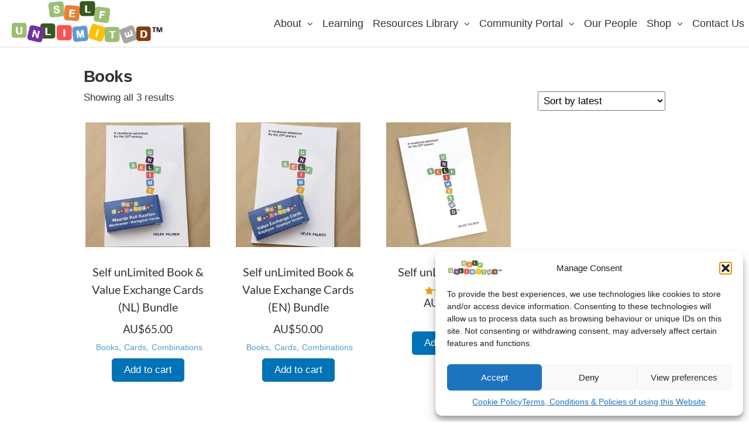

--- FILE ---
content_type: text/html; charset=UTF-8
request_url: https://www.be-selfunlimited.com/product-category/books/
body_size: 23682
content:
<!DOCTYPE html>
<html class="no-js" lang="en-AU">
    <head>
        <meta http-equiv="content-type" content="text/html; charset=UTF-8" />
        <meta http-equiv="X-UA-Compatible" content="IE=edge">
        <meta name="viewport" content="width=device-width, initial-scale=1">
        <title>Books &#8211; Self unLimited</title>
<meta name='robots' content='max-image-preview:large' />
	<style>img:is([sizes="auto" i], [sizes^="auto," i]) { contain-intrinsic-size: 3000px 1500px }</style>
	<link rel='dns-prefetch' href='//widgetlogic.org' />
<link rel='dns-prefetch' href='//ws.sharethis.com' />
<link rel="alternate" type="application/rss+xml" title="Self unLimited &raquo; Feed" href="https://www.be-selfunlimited.com/feed/" />
<link rel="alternate" type="application/rss+xml" title="Self unLimited &raquo; Comments Feed" href="https://www.be-selfunlimited.com/comments/feed/" />
<link rel="alternate" type="application/rss+xml" title="Self unLimited &raquo; Books Category Feed" href="https://www.be-selfunlimited.com/product-category/books/feed/" />
<script type="text/javascript">
/* <![CDATA[ */
window._wpemojiSettings = {"baseUrl":"https:\/\/s.w.org\/images\/core\/emoji\/16.0.1\/72x72\/","ext":".png","svgUrl":"https:\/\/s.w.org\/images\/core\/emoji\/16.0.1\/svg\/","svgExt":".svg","source":{"concatemoji":"https:\/\/www.be-selfunlimited.com\/wp-includes\/js\/wp-emoji-release.min.js?ver=28a6fc240fb13346493686ec080e1c73"}};
/*! This file is auto-generated */
!function(s,n){var o,i,e;function c(e){try{var t={supportTests:e,timestamp:(new Date).valueOf()};sessionStorage.setItem(o,JSON.stringify(t))}catch(e){}}function p(e,t,n){e.clearRect(0,0,e.canvas.width,e.canvas.height),e.fillText(t,0,0);var t=new Uint32Array(e.getImageData(0,0,e.canvas.width,e.canvas.height).data),a=(e.clearRect(0,0,e.canvas.width,e.canvas.height),e.fillText(n,0,0),new Uint32Array(e.getImageData(0,0,e.canvas.width,e.canvas.height).data));return t.every(function(e,t){return e===a[t]})}function u(e,t){e.clearRect(0,0,e.canvas.width,e.canvas.height),e.fillText(t,0,0);for(var n=e.getImageData(16,16,1,1),a=0;a<n.data.length;a++)if(0!==n.data[a])return!1;return!0}function f(e,t,n,a){switch(t){case"flag":return n(e,"\ud83c\udff3\ufe0f\u200d\u26a7\ufe0f","\ud83c\udff3\ufe0f\u200b\u26a7\ufe0f")?!1:!n(e,"\ud83c\udde8\ud83c\uddf6","\ud83c\udde8\u200b\ud83c\uddf6")&&!n(e,"\ud83c\udff4\udb40\udc67\udb40\udc62\udb40\udc65\udb40\udc6e\udb40\udc67\udb40\udc7f","\ud83c\udff4\u200b\udb40\udc67\u200b\udb40\udc62\u200b\udb40\udc65\u200b\udb40\udc6e\u200b\udb40\udc67\u200b\udb40\udc7f");case"emoji":return!a(e,"\ud83e\udedf")}return!1}function g(e,t,n,a){var r="undefined"!=typeof WorkerGlobalScope&&self instanceof WorkerGlobalScope?new OffscreenCanvas(300,150):s.createElement("canvas"),o=r.getContext("2d",{willReadFrequently:!0}),i=(o.textBaseline="top",o.font="600 32px Arial",{});return e.forEach(function(e){i[e]=t(o,e,n,a)}),i}function t(e){var t=s.createElement("script");t.src=e,t.defer=!0,s.head.appendChild(t)}"undefined"!=typeof Promise&&(o="wpEmojiSettingsSupports",i=["flag","emoji"],n.supports={everything:!0,everythingExceptFlag:!0},e=new Promise(function(e){s.addEventListener("DOMContentLoaded",e,{once:!0})}),new Promise(function(t){var n=function(){try{var e=JSON.parse(sessionStorage.getItem(o));if("object"==typeof e&&"number"==typeof e.timestamp&&(new Date).valueOf()<e.timestamp+604800&&"object"==typeof e.supportTests)return e.supportTests}catch(e){}return null}();if(!n){if("undefined"!=typeof Worker&&"undefined"!=typeof OffscreenCanvas&&"undefined"!=typeof URL&&URL.createObjectURL&&"undefined"!=typeof Blob)try{var e="postMessage("+g.toString()+"("+[JSON.stringify(i),f.toString(),p.toString(),u.toString()].join(",")+"));",a=new Blob([e],{type:"text/javascript"}),r=new Worker(URL.createObjectURL(a),{name:"wpTestEmojiSupports"});return void(r.onmessage=function(e){c(n=e.data),r.terminate(),t(n)})}catch(e){}c(n=g(i,f,p,u))}t(n)}).then(function(e){for(var t in e)n.supports[t]=e[t],n.supports.everything=n.supports.everything&&n.supports[t],"flag"!==t&&(n.supports.everythingExceptFlag=n.supports.everythingExceptFlag&&n.supports[t]);n.supports.everythingExceptFlag=n.supports.everythingExceptFlag&&!n.supports.flag,n.DOMReady=!1,n.readyCallback=function(){n.DOMReady=!0}}).then(function(){return e}).then(function(){var e;n.supports.everything||(n.readyCallback(),(e=n.source||{}).concatemoji?t(e.concatemoji):e.wpemoji&&e.twemoji&&(t(e.twemoji),t(e.wpemoji)))}))}((window,document),window._wpemojiSettings);
/* ]]> */
</script>
<link rel='stylesheet' id='learndash-front-css' href='//www.be-selfunlimited.com/wp-content/plugins/sfwd-lms2/themes/ld30/assets/css/learndash.min.css?ver=4.21.3' type='text/css' media='all' />
<style id='learndash-front-inline-css' type='text/css'>
		.learndash-wrapper .ld-item-list .ld-item-list-item.ld-is-next,
		.learndash-wrapper .wpProQuiz_content .wpProQuiz_questionListItem label:focus-within {
			border-color: #0073b7;
		}

		/*
		.learndash-wrapper a:not(.ld-button):not(#quiz_continue_link):not(.ld-focus-menu-link):not(.btn-blue):not(#quiz_continue_link):not(.ld-js-register-account):not(#ld-focus-mode-course-heading):not(#btn-join):not(.ld-item-name):not(.ld-table-list-item-preview):not(.ld-lesson-item-preview-heading),
		 */

		.learndash-wrapper .ld-breadcrumbs a,
		.learndash-wrapper .ld-lesson-item.ld-is-current-lesson .ld-lesson-item-preview-heading,
		.learndash-wrapper .ld-lesson-item.ld-is-current-lesson .ld-lesson-title,
		.learndash-wrapper .ld-primary-color-hover:hover,
		.learndash-wrapper .ld-primary-color,
		.learndash-wrapper .ld-primary-color-hover:hover,
		.learndash-wrapper .ld-primary-color,
		.learndash-wrapper .ld-tabs .ld-tabs-navigation .ld-tab.ld-active,
		.learndash-wrapper .ld-button.ld-button-transparent,
		.learndash-wrapper .ld-button.ld-button-reverse,
		.learndash-wrapper .ld-icon-certificate,
		.learndash-wrapper .ld-login-modal .ld-login-modal-login .ld-modal-heading,
		#wpProQuiz_user_content a,
		.learndash-wrapper .ld-item-list .ld-item-list-item a.ld-item-name:hover,
		.learndash-wrapper .ld-focus-comments__heading-actions .ld-expand-button,
		.learndash-wrapper .ld-focus-comments__heading a,
		.learndash-wrapper .ld-focus-comments .comment-respond a,
		.learndash-wrapper .ld-focus-comment .ld-comment-reply a.comment-reply-link:hover,
		.learndash-wrapper .ld-expand-button.ld-button-alternate {
			color: #0073b7 !important;
		}

		.learndash-wrapper .ld-focus-comment.bypostauthor>.ld-comment-wrapper,
		.learndash-wrapper .ld-focus-comment.role-group_leader>.ld-comment-wrapper,
		.learndash-wrapper .ld-focus-comment.role-administrator>.ld-comment-wrapper {
			background-color:rgba(0, 115, 183, 0.03) !important;
		}


		.learndash-wrapper .ld-primary-background,
		.learndash-wrapper .ld-tabs .ld-tabs-navigation .ld-tab.ld-active:after {
			background: #0073b7 !important;
		}



		.learndash-wrapper .ld-course-navigation .ld-lesson-item.ld-is-current-lesson .ld-status-incomplete,
		.learndash-wrapper .ld-focus-comment.bypostauthor:not(.ptype-sfwd-assignment) >.ld-comment-wrapper>.ld-comment-avatar img,
		.learndash-wrapper .ld-focus-comment.role-group_leader>.ld-comment-wrapper>.ld-comment-avatar img,
		.learndash-wrapper .ld-focus-comment.role-administrator>.ld-comment-wrapper>.ld-comment-avatar img {
			border-color: #0073b7 !important;
		}



		.learndash-wrapper .ld-loading::before {
			border-top:3px solid #0073b7 !important;
		}

		.learndash-wrapper .ld-button:hover:not([disabled]):not(.ld-button-transparent):not(.ld--ignore-inline-css),
		#learndash-tooltips .ld-tooltip:after,
		#learndash-tooltips .ld-tooltip,
		.ld-tooltip:not(.ld-tooltip--modern) [role="tooltip"],
		.learndash-wrapper .ld-primary-background,
		.learndash-wrapper .btn-join:not(.ld--ignore-inline-css),
		.learndash-wrapper #btn-join:not(.ld--ignore-inline-css),
		.learndash-wrapper .ld-button:not([disabled]):not(.ld-button-reverse):not(.ld-button-transparent):not(.ld--ignore-inline-css),
		.learndash-wrapper .ld-expand-button:not([disabled]),
		.learndash-wrapper .wpProQuiz_content .wpProQuiz_button:not([disabled]):not(.wpProQuiz_button_reShowQuestion):not(.wpProQuiz_button_restartQuiz),
		.learndash-wrapper .wpProQuiz_content .wpProQuiz_button2:not([disabled]),
		.learndash-wrapper .ld-focus .ld-focus-sidebar .ld-course-navigation-heading,
		.learndash-wrapper .ld-focus-comments .form-submit #submit,
		.learndash-wrapper .ld-login-modal input[type='submit']:not([disabled]),
		.learndash-wrapper .ld-login-modal .ld-login-modal-register:not([disabled]),
		.learndash-wrapper .wpProQuiz_content .wpProQuiz_certificate a.btn-blue:not([disabled]),
		.learndash-wrapper .ld-focus .ld-focus-header .ld-user-menu .ld-user-menu-items a:not([disabled]),
		#wpProQuiz_user_content table.wp-list-table thead th,
		#wpProQuiz_overlay_close:not([disabled]),
		.learndash-wrapper .ld-expand-button.ld-button-alternate:not([disabled]) .ld-icon {
			background-color: #0073b7 !important;
			color: #ffffff;
		}

		.learndash-wrapper .ld-focus .ld-focus-sidebar .ld-focus-sidebar-trigger:not([disabled]):not(:hover):not(:focus) .ld-icon {
			background-color: #0073b7;
		}

		.learndash-wrapper .ld-focus .ld-focus-sidebar .ld-focus-sidebar-trigger:hover .ld-icon,
		.learndash-wrapper .ld-focus .ld-focus-sidebar .ld-focus-sidebar-trigger:focus .ld-icon {
			border-color: #0073b7;
			color: #0073b7;
		}

		.learndash-wrapper .ld-button:focus:not(.ld-button-transparent):not(.ld--ignore-inline-css),
		.learndash-wrapper .btn-join:focus:not(.ld--ignore-inline-css),
		.learndash-wrapper #btn-join:focus:not(.ld--ignore-inline-css),
		.learndash-wrapper .ld-expand-button:focus,
		.learndash-wrapper .wpProQuiz_content .wpProQuiz_button:not(.wpProQuiz_button_reShowQuestion):focus:not(.wpProQuiz_button_restartQuiz),
		.learndash-wrapper .wpProQuiz_content .wpProQuiz_button2:focus,
		.learndash-wrapper .ld-focus-comments .form-submit #submit,
		.learndash-wrapper .ld-login-modal input[type='submit']:focus,
		.learndash-wrapper .ld-login-modal .ld-login-modal-register:focus,
		.learndash-wrapper .wpProQuiz_content .wpProQuiz_certificate a.btn-blue:focus {
			opacity: 0.75; /* Replicates the hover/focus states pre-4.21.3. */
			outline-color: #0073b7;
		}

		.learndash-wrapper .ld-button:hover:not(.ld-button-transparent):not(.ld--ignore-inline-css),
		.learndash-wrapper .btn-join:hover:not(.ld--ignore-inline-css),
		.learndash-wrapper #btn-join:hover:not(.ld--ignore-inline-css),
		.learndash-wrapper .ld-expand-button:hover,
		.learndash-wrapper .wpProQuiz_content .wpProQuiz_button:not(.wpProQuiz_button_reShowQuestion):hover:not(.wpProQuiz_button_restartQuiz),
		.learndash-wrapper .wpProQuiz_content .wpProQuiz_button2:hover,
		.learndash-wrapper .ld-focus-comments .form-submit #submit,
		.learndash-wrapper .ld-login-modal input[type='submit']:hover,
		.learndash-wrapper .ld-login-modal .ld-login-modal-register:hover,
		.learndash-wrapper .wpProQuiz_content .wpProQuiz_certificate a.btn-blue:hover {
			background-color: #0073b7; /* Replicates the hover/focus states pre-4.21.3. */
			opacity: 0.85; /* Replicates the hover/focus states pre-4.21.3. */
		}

		.learndash-wrapper .ld-item-list .ld-item-search .ld-closer:focus {
			border-color: #0073b7;
		}

		.learndash-wrapper .ld-focus .ld-focus-header .ld-user-menu .ld-user-menu-items:before {
			border-bottom-color: #0073b7 !important;
		}

		.learndash-wrapper .ld-button.ld-button-transparent:hover {
			background: transparent !important;
		}

		.learndash-wrapper .ld-button.ld-button-transparent:focus {
			outline-color: #0073b7;
		}

		.learndash-wrapper .ld-focus .ld-focus-header .sfwd-mark-complete .learndash_mark_complete_button,
		.learndash-wrapper .ld-focus .ld-focus-header #sfwd-mark-complete #learndash_mark_complete_button,
		.learndash-wrapper .ld-button.ld-button-transparent,
		.learndash-wrapper .ld-button.ld-button-alternate,
		.learndash-wrapper .ld-expand-button.ld-button-alternate {
			background-color:transparent !important;
		}

		.learndash-wrapper .ld-focus-header .ld-user-menu .ld-user-menu-items a,
		.learndash-wrapper .ld-button.ld-button-reverse:hover,
		.learndash-wrapper .ld-alert-success .ld-alert-icon.ld-icon-certificate,
		.learndash-wrapper .ld-alert-warning .ld-button,
		.learndash-wrapper .ld-primary-background.ld-status {
			color:white !important;
		}

		.learndash-wrapper .ld-status.ld-status-unlocked {
			background-color: rgba(0,115,183,0.2) !important;
			color: #0073b7 !important;
		}

		.learndash-wrapper .wpProQuiz_content .wpProQuiz_addToplist {
			background-color: rgba(0,115,183,0.1) !important;
			border: 1px solid #0073b7 !important;
		}

		.learndash-wrapper .wpProQuiz_content .wpProQuiz_toplistTable th {
			background: #0073b7 !important;
		}

		.learndash-wrapper .wpProQuiz_content .wpProQuiz_toplistTrOdd {
			background-color: rgba(0,115,183,0.1) !important;
		}

		.learndash-wrapper .wpProQuiz_content .wpProQuiz_reviewDiv li.wpProQuiz_reviewQuestionTarget {
			background-color: #0073b7 !important;
		}
		.learndash-wrapper .wpProQuiz_content .wpProQuiz_time_limit .wpProQuiz_progress {
			background-color: #0073b7 !important;
		}
		
		.learndash-wrapper #quiz_continue_link,
		.learndash-wrapper .ld-secondary-background,
		.learndash-wrapper .learndash_mark_complete_button,
		.learndash-wrapper #learndash_mark_complete_button,
		.learndash-wrapper .ld-status-complete,
		.learndash-wrapper .ld-alert-success .ld-button,
		.learndash-wrapper .ld-alert-success .ld-alert-icon {
			background-color: #f39c12 !important;
		}

		.learndash-wrapper #quiz_continue_link:focus,
		.learndash-wrapper .learndash_mark_complete_button:focus,
		.learndash-wrapper #learndash_mark_complete_button:focus,
		.learndash-wrapper .ld-alert-success .ld-button:focus {
			outline-color: #f39c12;
		}

		.learndash-wrapper .wpProQuiz_content a#quiz_continue_link {
			background-color: #f39c12 !important;
		}

		.learndash-wrapper .wpProQuiz_content a#quiz_continue_link:focus {
			outline-color: #f39c12;
		}

		.learndash-wrapper .course_progress .sending_progress_bar {
			background: #f39c12 !important;
		}

		.learndash-wrapper .wpProQuiz_content .wpProQuiz_button_reShowQuestion:hover, .learndash-wrapper .wpProQuiz_content .wpProQuiz_button_restartQuiz:hover {
			background-color: #f39c12 !important;
			opacity: 0.75;
		}

		.learndash-wrapper .wpProQuiz_content .wpProQuiz_button_reShowQuestion:focus,
		.learndash-wrapper .wpProQuiz_content .wpProQuiz_button_restartQuiz:focus {
			outline-color: #f39c12;
		}

		.learndash-wrapper .ld-secondary-color-hover:hover,
		.learndash-wrapper .ld-secondary-color,
		.learndash-wrapper .ld-focus .ld-focus-header .sfwd-mark-complete .learndash_mark_complete_button,
		.learndash-wrapper .ld-focus .ld-focus-header #sfwd-mark-complete #learndash_mark_complete_button,
		.learndash-wrapper .ld-focus .ld-focus-header .sfwd-mark-complete:after {
			color: #f39c12 !important;
		}

		.learndash-wrapper .ld-secondary-in-progress-icon {
			border-left-color: #f39c12 !important;
			border-top-color: #f39c12 !important;
		}

		.learndash-wrapper .ld-alert-success {
			border-color: #f39c12;
			background-color: transparent !important;
			color: #f39c12;
		}

		.learndash-wrapper .wpProQuiz_content .wpProQuiz_reviewQuestion li.wpProQuiz_reviewQuestionSolved,
		.learndash-wrapper .wpProQuiz_content .wpProQuiz_box li.wpProQuiz_reviewQuestionSolved {
			background-color: #f39c12 !important;
		}

		.learndash-wrapper .wpProQuiz_content  .wpProQuiz_reviewLegend span.wpProQuiz_reviewColor_Answer {
			background-color: #f39c12 !important;
		}

		
		.learndash-wrapper .ld-alert-warning {
			background-color:transparent;
		}

		.learndash-wrapper .ld-status-waiting,
		.learndash-wrapper .ld-alert-warning .ld-alert-icon {
			background-color: #e74c3c !important;
		}

		.learndash-wrapper .ld-tertiary-color-hover:hover,
		.learndash-wrapper .ld-tertiary-color,
		.learndash-wrapper .ld-alert-warning {
			color: #e74c3c !important;
		}

		.learndash-wrapper .ld-tertiary-background {
			background-color: #e74c3c !important;
		}

		.learndash-wrapper .ld-alert-warning {
			border-color: #e74c3c !important;
		}

		.learndash-wrapper .ld-tertiary-background,
		.learndash-wrapper .ld-alert-warning .ld-alert-icon {
			color:white !important;
		}

		.learndash-wrapper .wpProQuiz_content .wpProQuiz_reviewQuestion li.wpProQuiz_reviewQuestionReview,
		.learndash-wrapper .wpProQuiz_content .wpProQuiz_box li.wpProQuiz_reviewQuestionReview {
			background-color: #e74c3c !important;
		}

		.learndash-wrapper .wpProQuiz_content  .wpProQuiz_reviewLegend span.wpProQuiz_reviewColor_Review {
			background-color: #e74c3c !important;
		}

		

            

                                    .ld-course-list-items .ld_course_grid .thumbnail.course .ld_course_grid_price.ribbon-enrolled,
                    .ld-course-list-items .ld_course_grid .thumbnail.course a.btn-primary {
                        background: #0073b7;
                        border-color: #0073b7;
                    }
                    .ld-course-list-items .ld_course_grid .thumbnail.course .ld_course_grid_price.ribbon-enrolled:before {
                        border-top-color: #0073b7;
                        border-right-color: #0073b7;
                    }
                                    .ld-course-list-items .ld_course_grid .thumbnail.course .ld_course_grid_price {
                        background-color: #f39c12;
                    }
                    .ld-course-list-items .ld_course_grid .thumbnail.course .ld_course_grid_price:before {
                        border-top-color: #f39c12;
                        border-right-color: #f39c12;
                    }
                                    .learndash-wrapper .ld-status {
                        border-radius: 0px;
                    }
                                    .learndash-wrapper.ldvc-login .ld-login-modal-login,
                    .learndash-wrapper.ldvc-login .ld-login-modal-register,
                    .learndash-wrapper .wpProQuiz_content .wpProQuiz_questionListItem label,
                    .learndash-wrapper .ld-topic-status,
                    .learndash-wrapper .ld-course-status.ld-course-status-enrolled,
                    .learndash-wrapper .ld-course-status,
                    .learndash-wrapper .ld-course-navigation .ld-lesson-item-expanded,
                    .learndash-wrapper .ld-table-list,
                    .learndash-wrapper .ld-progress .ld-progress-bar,
                    .learndash-wrapper .ld-item-list .ld-item-list-item {
                        border-radius: 0px;
                    }

                    .learndash-wrapper.lds-course-list.lds-course-list-grid-banners .ld-item-list .ld-item-list-item {
                        overflow: hidden;
                    }

                
                    /*
                    .learndash-wrapper .ld-item-list-item-preview  */

                    .learndash-wrapper .ld-item-list .ld-item-list-item .ld-item-list-item-expanded::before,
                    .learndash-wrapper .ld-item-list-item:not(.ld-item-list-item-course) {
                        background: #f6f6f7;
                    }

                 
                    .learndash-wrapper .ld-lesson-item-section-heading,
                    .learndash-wrapper .ld-item-list-section-heading {
                        color: #ffffff;
                    }

                
                    .learndash-wrapper .ld-lesson-item-section-heading,
                    .learndash-wrapper .ld-item-list-section-heading {
                        background: #f2a426;
                        padding: 10px 20px;
                    }

                
                    .learndash-wrapper .ld-topic-title,
                    .learndash-wrapper .ld-lesson-title,
                    .learndash-wrapper .ld-item-title {
                        color: #2f4050;
                    }

                
                    .learndash-wrapper .wpProQuiz_content .wpProQuiz_questionListItem label,
                    .learndash-wrapper .ld-table-list .ld-table-list-item,
                    .learndash-wrapper .ld-content-actions,
                    .learndash-wrapper .ld-table-list.ld-no-pagination,
                    .learndash-wrapper .ld-table-list .ld-table-list-items,
                    .learndash-wrapper .ld-assignment-list .ld-table-list-footer,
                    .learndash-wrapper .ld-item-list .ld-item-list-item {
                        border-color: transparent;
                    }

                    .learndash-wrapper .ld-table-list .ld-table-list-footer {
                        border-color: transparent;
                    }

                
                    .learndash-wrapper .ld-item-list .ld-item-list-item {
                        margin-bottom: 3px;
                    }

                
                    .learndash-wrapper .ld-item-list .ld-item-list-item .ld-item-list-item-preview {
                        padding: 10px;
                    }

                
                    .learndash-wrapper .ld-table-list-items,
                    .learndash-wrapper .ld-item-list-item-expanded {
                        background: #f2f5f7 !important;
                    }

                
                    .learndash-wrapper .wpProQuiz_graded_points, .learndash-wrapper .wpProQuiz_points,
                    .learndash-wrapper .ld-item-list .ld-item-list-item .ld-item-list-item-expanded .ld-progress,
                    .learndash-wrapper .ld-breadcrumbs,
                    .learndash-wrapper .ld-topic-status,
                    .learndash-wrapper .ld-course-navigation .ld-pagination .ld-pages,
                    .learndash-wrapper .ld-course-status.ld-course-status-not-enrolled,
                    .learndash-wrapper .wpProQuiz_graded_points,
                    .learndash-wrapper .wpProQuiz_points,
                    .learndash-wrapper .ld-focus .ld-focus-sidebar .ld-course-navigation .ld-topic-list.ld-table-list,
                    .learndash-wrapper .ld-table-list .ld-table-list-footer,
                    .learndash-wrapper .ld-pagination .ld-pages,
                    .learndash-wrapper.learndash-widget .ld-progress .ld-progress-bar,
                    .learndash-wrapper .ld-tabs .ld-tabs-navigation::after,
                    .learndash-wrapper .ld-course-status.ld-course-status-enrolled {
                        background: #f2f5f7;
                    }

                                        .learndash-wrapper .wpProQuiz_graded_points,
                    .learndash-wrapper .wpProQuiz_points {
                        border-color: #f2f5f7                    }

                    .learndash-wrapper .ld-focus .ld-focus-sidebar,
                    .learndash-wrapper .ld-focus .ld-focus-sidebar .ld-course-navigation .ld-lesson-item,
                    .learndash-wrapper .ld-course-navigation .ld-lesson-item,
                    .learndash-wrapper .ld-course-navigation .ld-course-navigation-heading {
                        border-color: #f2f5f7;
                    }

                
                    .learndash-wrapper .ld-course-navigation .ld-pagination .ld-pages,
                    .learndash-wrapper .ld-course-navigation .ld-pagination .ld-pages a,
                    .learndash-wrapper .ld-course-navigation .ld-pagination .ld-pages span,
                    .learndash-wrapper .ld-course-status.ld-course-status-not-enrolled .ld-course-status-price,
                    .learndash-wrapper .ld-course-status.ld-course-status-not-enrolled .ld-course-status-label,
                    .learndash-wrapper .ld-tabs .ld-tabs-navigation .ld-tab,
                    .learndash-wrapper .ld-pagination,
                    .learndash-wrapper .ld-item-list .ld-item-list-item .ld-item-title .ld-item-components {
                        color: #000000 !important;
                    }

                

    
        .learndash-wrapper .ld-item-list.ld-course-list .ld-section-heading h2,
        .learndash-wrapper .ld-item-list.ld-lesson-list .ld-section-heading h2 {
            font-size: 22px;
        }

              .learndash-wrapper {
               font-size: 17px !important;
          }
     
        .learndash-wrapper .ld-item-list.ld-course-list .ld-lesson-section-heading,
        .learndash-wrapper .ld-item-list.ld-lesson-list .ld-lesson-section-heading {
            font-size: 20px;
        }

    
        .learndash-wrapper .ld-topic-title,
        .learndash-wrapper .ld-topic-title,
        .learndash-wrapper .ld-lesson-title,
        .learndash-wrapper .ld-item-title {
            font-size: 17px !important;
        }

    
        .learndash-wrapper .ld-item-list .ld-item-list-item .ld-item-details .ld-expand-button,
        .learndash-wrapper .ld-item-list .ld-item-list-item .ld-item-title .ld-item-components,
        .learndash-wrapper .ld-item-list .ld-item-list-item .ld-item-title .ld-item-components .ld-status {
            font-size: 15px;
        }

    
        .learndash-wrapper .ld-pagination .ld-pages,
        .learndash-wrapper #sfwd_lms_mark_complete,
        .learndash-wrapper .ld-button,
        .learndash-wrapper .ld-expand-button {
            font-size: 18px;
        }

    




              .learndash-wrapper .ld-status-icon .ld-icon {
               font-size: 16px !important;
          }
    






    
        .learndash-wrapper.lds-template-expanded .ld-table-list-item-preview.learndash-complete::before,
        .learndash-wrapper.lds-template-expanded .ld-table-list-item-preview.learndash-complete::after, 
        .learndash-wrapper.lds-template-expanded .ld-course-navigation .learndash-complete + .ld-lesson-item-section-heading .ld-lesson-section-heading::after,
        .learndash-wrapper.lds-template-expanded .ld-quiz-complete .ld-icon-quiz,
        .learndash-wrapper.lds-template-expanded .ld-item-list-item.learndash-complete + .ld-item-list-section-heading .ld-lesson-section-heading::before,
        .learndash-wrapper.lds-template-expanded .ld-item-list-section-heading::after,
        .ld-table-list.ld-topic-list .learndash-complete .ld-table-list-item-preview::before,
        .ld-table-list.ld-topic-list .learndash-complete .ld-table-list-item-preview::after,
        .learndash-wrapper.lds-template-expanded .learndash-complete .ld-item-list-item-expanded .ld-table-list-item-preview::before,
        .learndash-wrapper.lds-template-expanded .ld-lesson-item.learndash-complete::after,
        .learndash-wrapper.lds-template-expanded .ld-course-navigation .ld-lesson-item.learndash-complete::after,
        .learndash-wrapper.lds-template-expanded .ld-item-list .ld-item-list-item.learndash-complete::after,
        .learndash-wrapper.lds-template-expanded .ld-lesson-item.learndash-complete::before,
        .learndash-wrapper.lds-template-expanded .ld-item-list .learndash-complete .ld-item-list-item::after {
            background: #f39c12 !important;
        }

    




            .learndash-wrapper .wpProQuiz_incorrect > .wpProQuiz_response,
        .learndash-wrapper .wpProQuiz_incorrect {
            color: #ffffff !important;
        }
    


.ld-focus.ld-focus-sidebar-collapsed .ld-focus-sidebar-trigger .ld-icon-arrow-right {
     background-color: #0073b7 !important;
}

            .learndash-wrapper .ld-item-list-item .ld-item-component,
        .learndash-wrapper .ld-item-list-item .ld-sep {
            display: none;
        }
            .learndash-wrapper .ld-profile-stat-points,
        .learndash-wrapper .ld-table-list-column-points {
            display: none;
        }
    

            

        
</style>
<link rel='stylesheet' id='ldvc-css' href='https://www.be-selfunlimited.com/wp-content/plugins/ld-visual-customizer/assets/css/ldvc.css?ver=2.3.17' type='text/css' media='all' />
<style id='wp-emoji-styles-inline-css' type='text/css'>

	img.wp-smiley, img.emoji {
		display: inline !important;
		border: none !important;
		box-shadow: none !important;
		height: 1em !important;
		width: 1em !important;
		margin: 0 0.07em !important;
		vertical-align: -0.1em !important;
		background: none !important;
		padding: 0 !important;
	}
</style>
<link rel='stylesheet' id='wp-block-library-css' href='https://www.be-selfunlimited.com/wp-includes/css/dist/block-library/style.min.css?ver=28a6fc240fb13346493686ec080e1c73' type='text/css' media='all' />
<style id='classic-theme-styles-inline-css' type='text/css'>
/*! This file is auto-generated */
.wp-block-button__link{color:#fff;background-color:#32373c;border-radius:9999px;box-shadow:none;text-decoration:none;padding:calc(.667em + 2px) calc(1.333em + 2px);font-size:1.125em}.wp-block-file__button{background:#32373c;color:#fff;text-decoration:none}
</style>
<link rel='stylesheet' id='block-widget-css' href='https://www.be-selfunlimited.com/wp-content/plugins/widget-logic/block_widget/css/widget.css?ver=1746762836' type='text/css' media='all' />
<style id='global-styles-inline-css' type='text/css'>
:root{--wp--preset--aspect-ratio--square: 1;--wp--preset--aspect-ratio--4-3: 4/3;--wp--preset--aspect-ratio--3-4: 3/4;--wp--preset--aspect-ratio--3-2: 3/2;--wp--preset--aspect-ratio--2-3: 2/3;--wp--preset--aspect-ratio--16-9: 16/9;--wp--preset--aspect-ratio--9-16: 9/16;--wp--preset--color--black: #000000;--wp--preset--color--cyan-bluish-gray: #abb8c3;--wp--preset--color--white: #ffffff;--wp--preset--color--pale-pink: #f78da7;--wp--preset--color--vivid-red: #cf2e2e;--wp--preset--color--luminous-vivid-orange: #ff6900;--wp--preset--color--luminous-vivid-amber: #fcb900;--wp--preset--color--light-green-cyan: #7bdcb5;--wp--preset--color--vivid-green-cyan: #00d084;--wp--preset--color--pale-cyan-blue: #8ed1fc;--wp--preset--color--vivid-cyan-blue: #0693e3;--wp--preset--color--vivid-purple: #9b51e0;--wp--preset--gradient--vivid-cyan-blue-to-vivid-purple: linear-gradient(135deg,rgba(6,147,227,1) 0%,rgb(155,81,224) 100%);--wp--preset--gradient--light-green-cyan-to-vivid-green-cyan: linear-gradient(135deg,rgb(122,220,180) 0%,rgb(0,208,130) 100%);--wp--preset--gradient--luminous-vivid-amber-to-luminous-vivid-orange: linear-gradient(135deg,rgba(252,185,0,1) 0%,rgba(255,105,0,1) 100%);--wp--preset--gradient--luminous-vivid-orange-to-vivid-red: linear-gradient(135deg,rgba(255,105,0,1) 0%,rgb(207,46,46) 100%);--wp--preset--gradient--very-light-gray-to-cyan-bluish-gray: linear-gradient(135deg,rgb(238,238,238) 0%,rgb(169,184,195) 100%);--wp--preset--gradient--cool-to-warm-spectrum: linear-gradient(135deg,rgb(74,234,220) 0%,rgb(151,120,209) 20%,rgb(207,42,186) 40%,rgb(238,44,130) 60%,rgb(251,105,98) 80%,rgb(254,248,76) 100%);--wp--preset--gradient--blush-light-purple: linear-gradient(135deg,rgb(255,206,236) 0%,rgb(152,150,240) 100%);--wp--preset--gradient--blush-bordeaux: linear-gradient(135deg,rgb(254,205,165) 0%,rgb(254,45,45) 50%,rgb(107,0,62) 100%);--wp--preset--gradient--luminous-dusk: linear-gradient(135deg,rgb(255,203,112) 0%,rgb(199,81,192) 50%,rgb(65,88,208) 100%);--wp--preset--gradient--pale-ocean: linear-gradient(135deg,rgb(255,245,203) 0%,rgb(182,227,212) 50%,rgb(51,167,181) 100%);--wp--preset--gradient--electric-grass: linear-gradient(135deg,rgb(202,248,128) 0%,rgb(113,206,126) 100%);--wp--preset--gradient--midnight: linear-gradient(135deg,rgb(2,3,129) 0%,rgb(40,116,252) 100%);--wp--preset--font-size--small: 13px;--wp--preset--font-size--medium: 20px;--wp--preset--font-size--large: 36px;--wp--preset--font-size--x-large: 42px;--wp--preset--spacing--20: 0.44rem;--wp--preset--spacing--30: 0.67rem;--wp--preset--spacing--40: 1rem;--wp--preset--spacing--50: 1.5rem;--wp--preset--spacing--60: 2.25rem;--wp--preset--spacing--70: 3.38rem;--wp--preset--spacing--80: 5.06rem;--wp--preset--shadow--natural: 6px 6px 9px rgba(0, 0, 0, 0.2);--wp--preset--shadow--deep: 12px 12px 50px rgba(0, 0, 0, 0.4);--wp--preset--shadow--sharp: 6px 6px 0px rgba(0, 0, 0, 0.2);--wp--preset--shadow--outlined: 6px 6px 0px -3px rgba(255, 255, 255, 1), 6px 6px rgba(0, 0, 0, 1);--wp--preset--shadow--crisp: 6px 6px 0px rgba(0, 0, 0, 1);}:where(.is-layout-flex){gap: 0.5em;}:where(.is-layout-grid){gap: 0.5em;}body .is-layout-flex{display: flex;}.is-layout-flex{flex-wrap: wrap;align-items: center;}.is-layout-flex > :is(*, div){margin: 0;}body .is-layout-grid{display: grid;}.is-layout-grid > :is(*, div){margin: 0;}:where(.wp-block-columns.is-layout-flex){gap: 2em;}:where(.wp-block-columns.is-layout-grid){gap: 2em;}:where(.wp-block-post-template.is-layout-flex){gap: 1.25em;}:where(.wp-block-post-template.is-layout-grid){gap: 1.25em;}.has-black-color{color: var(--wp--preset--color--black) !important;}.has-cyan-bluish-gray-color{color: var(--wp--preset--color--cyan-bluish-gray) !important;}.has-white-color{color: var(--wp--preset--color--white) !important;}.has-pale-pink-color{color: var(--wp--preset--color--pale-pink) !important;}.has-vivid-red-color{color: var(--wp--preset--color--vivid-red) !important;}.has-luminous-vivid-orange-color{color: var(--wp--preset--color--luminous-vivid-orange) !important;}.has-luminous-vivid-amber-color{color: var(--wp--preset--color--luminous-vivid-amber) !important;}.has-light-green-cyan-color{color: var(--wp--preset--color--light-green-cyan) !important;}.has-vivid-green-cyan-color{color: var(--wp--preset--color--vivid-green-cyan) !important;}.has-pale-cyan-blue-color{color: var(--wp--preset--color--pale-cyan-blue) !important;}.has-vivid-cyan-blue-color{color: var(--wp--preset--color--vivid-cyan-blue) !important;}.has-vivid-purple-color{color: var(--wp--preset--color--vivid-purple) !important;}.has-black-background-color{background-color: var(--wp--preset--color--black) !important;}.has-cyan-bluish-gray-background-color{background-color: var(--wp--preset--color--cyan-bluish-gray) !important;}.has-white-background-color{background-color: var(--wp--preset--color--white) !important;}.has-pale-pink-background-color{background-color: var(--wp--preset--color--pale-pink) !important;}.has-vivid-red-background-color{background-color: var(--wp--preset--color--vivid-red) !important;}.has-luminous-vivid-orange-background-color{background-color: var(--wp--preset--color--luminous-vivid-orange) !important;}.has-luminous-vivid-amber-background-color{background-color: var(--wp--preset--color--luminous-vivid-amber) !important;}.has-light-green-cyan-background-color{background-color: var(--wp--preset--color--light-green-cyan) !important;}.has-vivid-green-cyan-background-color{background-color: var(--wp--preset--color--vivid-green-cyan) !important;}.has-pale-cyan-blue-background-color{background-color: var(--wp--preset--color--pale-cyan-blue) !important;}.has-vivid-cyan-blue-background-color{background-color: var(--wp--preset--color--vivid-cyan-blue) !important;}.has-vivid-purple-background-color{background-color: var(--wp--preset--color--vivid-purple) !important;}.has-black-border-color{border-color: var(--wp--preset--color--black) !important;}.has-cyan-bluish-gray-border-color{border-color: var(--wp--preset--color--cyan-bluish-gray) !important;}.has-white-border-color{border-color: var(--wp--preset--color--white) !important;}.has-pale-pink-border-color{border-color: var(--wp--preset--color--pale-pink) !important;}.has-vivid-red-border-color{border-color: var(--wp--preset--color--vivid-red) !important;}.has-luminous-vivid-orange-border-color{border-color: var(--wp--preset--color--luminous-vivid-orange) !important;}.has-luminous-vivid-amber-border-color{border-color: var(--wp--preset--color--luminous-vivid-amber) !important;}.has-light-green-cyan-border-color{border-color: var(--wp--preset--color--light-green-cyan) !important;}.has-vivid-green-cyan-border-color{border-color: var(--wp--preset--color--vivid-green-cyan) !important;}.has-pale-cyan-blue-border-color{border-color: var(--wp--preset--color--pale-cyan-blue) !important;}.has-vivid-cyan-blue-border-color{border-color: var(--wp--preset--color--vivid-cyan-blue) !important;}.has-vivid-purple-border-color{border-color: var(--wp--preset--color--vivid-purple) !important;}.has-vivid-cyan-blue-to-vivid-purple-gradient-background{background: var(--wp--preset--gradient--vivid-cyan-blue-to-vivid-purple) !important;}.has-light-green-cyan-to-vivid-green-cyan-gradient-background{background: var(--wp--preset--gradient--light-green-cyan-to-vivid-green-cyan) !important;}.has-luminous-vivid-amber-to-luminous-vivid-orange-gradient-background{background: var(--wp--preset--gradient--luminous-vivid-amber-to-luminous-vivid-orange) !important;}.has-luminous-vivid-orange-to-vivid-red-gradient-background{background: var(--wp--preset--gradient--luminous-vivid-orange-to-vivid-red) !important;}.has-very-light-gray-to-cyan-bluish-gray-gradient-background{background: var(--wp--preset--gradient--very-light-gray-to-cyan-bluish-gray) !important;}.has-cool-to-warm-spectrum-gradient-background{background: var(--wp--preset--gradient--cool-to-warm-spectrum) !important;}.has-blush-light-purple-gradient-background{background: var(--wp--preset--gradient--blush-light-purple) !important;}.has-blush-bordeaux-gradient-background{background: var(--wp--preset--gradient--blush-bordeaux) !important;}.has-luminous-dusk-gradient-background{background: var(--wp--preset--gradient--luminous-dusk) !important;}.has-pale-ocean-gradient-background{background: var(--wp--preset--gradient--pale-ocean) !important;}.has-electric-grass-gradient-background{background: var(--wp--preset--gradient--electric-grass) !important;}.has-midnight-gradient-background{background: var(--wp--preset--gradient--midnight) !important;}.has-small-font-size{font-size: var(--wp--preset--font-size--small) !important;}.has-medium-font-size{font-size: var(--wp--preset--font-size--medium) !important;}.has-large-font-size{font-size: var(--wp--preset--font-size--large) !important;}.has-x-large-font-size{font-size: var(--wp--preset--font-size--x-large) !important;}
:where(.wp-block-post-template.is-layout-flex){gap: 1.25em;}:where(.wp-block-post-template.is-layout-grid){gap: 1.25em;}
:where(.wp-block-columns.is-layout-flex){gap: 2em;}:where(.wp-block-columns.is-layout-grid){gap: 2em;}
:root :where(.wp-block-pullquote){font-size: 1.5em;line-height: 1.6;}
</style>
<link rel='stylesheet' id='futurio-extra-css' href='https://www.be-selfunlimited.com/wp-content/plugins/futurio-extra/assets/css/style.css?ver=2.0.18' type='text/css' media='all' />
<link rel='stylesheet' id='elementor-frontend-css' href='https://www.be-selfunlimited.com/wp-content/plugins/elementor/assets/css/frontend.min.css?ver=3.30.4' type='text/css' media='all' />
<link rel='stylesheet' id='elementor-post-7062-css' href='https://www.be-selfunlimited.com/wp-content/uploads/elementor/css/post-7062.css?ver=1754367153' type='text/css' media='all' />
<link rel='stylesheet' id='futurio-pro-css' href='https://www.be-selfunlimited.com/wp-content/plugins/futurio-pro/css/style.css?ver=1.2.0' type='text/css' media='all' />
<link rel='stylesheet' id='woocommerce-layout-css' href='https://www.be-selfunlimited.com/wp-content/plugins/woocommerce/assets/css/woocommerce-layout.css?ver=10.2.2' type='text/css' media='all' />
<link rel='stylesheet' id='woocommerce-smallscreen-css' href='https://www.be-selfunlimited.com/wp-content/plugins/woocommerce/assets/css/woocommerce-smallscreen.css?ver=10.2.2' type='text/css' media='only screen and (max-width: 768px)' />
<link rel='stylesheet' id='woocommerce-general-css' href='https://www.be-selfunlimited.com/wp-content/plugins/woocommerce/assets/css/woocommerce.css?ver=10.2.2' type='text/css' media='all' />
<style id='woocommerce-inline-inline-css' type='text/css'>
.woocommerce form .form-row .required { visibility: visible; }
</style>
<link rel='stylesheet' id='learndash_quiz_front_css-css' href='//www.be-selfunlimited.com/wp-content/plugins/sfwd-lms2/themes/legacy/templates/learndash_quiz_front.min.css?ver=4.21.3' type='text/css' media='all' />
<link rel='stylesheet' id='dashicons-css' href='https://www.be-selfunlimited.com/wp-includes/css/dashicons.min.css?ver=28a6fc240fb13346493686ec080e1c73' type='text/css' media='all' />
<link rel='stylesheet' id='learndash-css' href='//www.be-selfunlimited.com/wp-content/plugins/sfwd-lms2/src/assets/dist/css/styles.css?ver=4.21.3' type='text/css' media='all' />
<link rel='stylesheet' id='jquery-dropdown-css-css' href='//www.be-selfunlimited.com/wp-content/plugins/sfwd-lms2/assets/css/jquery.dropdown.min.css?ver=4.21.3' type='text/css' media='all' />
<link rel='stylesheet' id='learndash_lesson_video-css' href='//www.be-selfunlimited.com/wp-content/plugins/sfwd-lms2/themes/legacy/templates/learndash_lesson_video.min.css?ver=4.21.3' type='text/css' media='all' />
<link rel='stylesheet' id='learndash-admin-bar-css' href='https://www.be-selfunlimited.com/wp-content/plugins/sfwd-lms2/src/assets/dist/css/admin-bar/styles.css?ver=4.21.3' type='text/css' media='all' />
<link rel='stylesheet' id='cmplz-general-css' href='https://www.be-selfunlimited.com/wp-content/plugins/complianz-gdpr/assets/css/cookieblocker.min.css?ver=1754257551' type='text/css' media='all' />
<link rel='stylesheet' id='brands-styles-css' href='https://www.be-selfunlimited.com/wp-content/plugins/woocommerce/assets/css/brands.css?ver=10.2.2' type='text/css' media='all' />
<link rel='stylesheet' id='bootstrap-css' href='https://www.be-selfunlimited.com/wp-content/themes/futurio/css/bootstrap.css?ver=3.3.7' type='text/css' media='all' />
<link rel='stylesheet' id='futurio-stylesheet-css' href='https://www.be-selfunlimited.com/wp-content/themes/futurio/style.css?ver=1.5.4' type='text/css' media='all' />
<style id='futurio-stylesheet-inline-css' type='text/css'>

  		
  	
@media only screen and (min-width: 769px) {.woocommerce #content div.product div.summary, .woocommerce div.product div.summary, .woocommerce-page #content div.product div.summary, .woocommerce-page div.product div.summary{width: 71%; padding-left: 4%;}}
</style>
<link rel='stylesheet' id='font-awesome-css' href='https://www.be-selfunlimited.com/wp-content/plugins/elementor/assets/lib/font-awesome/css/font-awesome.min.css?ver=4.7.0' type='text/css' media='all' />
<link rel='stylesheet' id='forget-about-shortcode-buttons-css' href='https://www.be-selfunlimited.com/wp-content/plugins/forget-about-shortcode-buttons/public/css/button-styles.css?ver=2.1.3' type='text/css' media='all' />
<link rel='stylesheet' id='um_modal-css' href='https://www.be-selfunlimited.com/wp-content/plugins/ultimate-member/assets/css/um-modal.min.css?ver=2.10.6' type='text/css' media='all' />
<link rel='stylesheet' id='um_ui-css' href='https://www.be-selfunlimited.com/wp-content/plugins/ultimate-member/assets/libs/jquery-ui/jquery-ui.min.css?ver=1.13.2' type='text/css' media='all' />
<link rel='stylesheet' id='um_tipsy-css' href='https://www.be-selfunlimited.com/wp-content/plugins/ultimate-member/assets/libs/tipsy/tipsy.min.css?ver=1.0.0a' type='text/css' media='all' />
<link rel='stylesheet' id='um_raty-css' href='https://www.be-selfunlimited.com/wp-content/plugins/ultimate-member/assets/libs/raty/um-raty.min.css?ver=2.6.0' type='text/css' media='all' />
<link rel='stylesheet' id='select2-css' href='https://www.be-selfunlimited.com/wp-content/plugins/ultimate-member/assets/libs/select2/select2.min.css?ver=4.0.13' type='text/css' media='all' />
<link rel='stylesheet' id='um_fileupload-css' href='https://www.be-selfunlimited.com/wp-content/plugins/ultimate-member/assets/css/um-fileupload.min.css?ver=2.10.6' type='text/css' media='all' />
<link rel='stylesheet' id='um_confirm-css' href='https://www.be-selfunlimited.com/wp-content/plugins/ultimate-member/assets/libs/um-confirm/um-confirm.min.css?ver=1.0' type='text/css' media='all' />
<link rel='stylesheet' id='um_datetime-css' href='https://www.be-selfunlimited.com/wp-content/plugins/ultimate-member/assets/libs/pickadate/default.min.css?ver=3.6.2' type='text/css' media='all' />
<link rel='stylesheet' id='um_datetime_date-css' href='https://www.be-selfunlimited.com/wp-content/plugins/ultimate-member/assets/libs/pickadate/default.date.min.css?ver=3.6.2' type='text/css' media='all' />
<link rel='stylesheet' id='um_datetime_time-css' href='https://www.be-selfunlimited.com/wp-content/plugins/ultimate-member/assets/libs/pickadate/default.time.min.css?ver=3.6.2' type='text/css' media='all' />
<link rel='stylesheet' id='um_fonticons_ii-css' href='https://www.be-selfunlimited.com/wp-content/plugins/ultimate-member/assets/libs/legacy/fonticons/fonticons-ii.min.css?ver=2.10.6' type='text/css' media='all' />
<link rel='stylesheet' id='um_fonticons_fa-css' href='https://www.be-selfunlimited.com/wp-content/plugins/ultimate-member/assets/libs/legacy/fonticons/fonticons-fa.min.css?ver=2.10.6' type='text/css' media='all' />
<link rel='stylesheet' id='um_fontawesome-css' href='https://www.be-selfunlimited.com/wp-content/plugins/ultimate-member/assets/css/um-fontawesome.min.css?ver=6.5.2' type='text/css' media='all' />
<link rel='stylesheet' id='um_common-css' href='https://www.be-selfunlimited.com/wp-content/plugins/ultimate-member/assets/css/common.min.css?ver=2.10.6' type='text/css' media='all' />
<link rel='stylesheet' id='um_responsive-css' href='https://www.be-selfunlimited.com/wp-content/plugins/ultimate-member/assets/css/um-responsive.min.css?ver=2.10.6' type='text/css' media='all' />
<link rel='stylesheet' id='um_styles-css' href='https://www.be-selfunlimited.com/wp-content/plugins/ultimate-member/assets/css/um-styles.min.css?ver=2.10.6' type='text/css' media='all' />
<link rel='stylesheet' id='um_crop-css' href='https://www.be-selfunlimited.com/wp-content/plugins/ultimate-member/assets/libs/cropper/cropper.min.css?ver=1.6.1' type='text/css' media='all' />
<link rel='stylesheet' id='um_profile-css' href='https://www.be-selfunlimited.com/wp-content/plugins/ultimate-member/assets/css/um-profile.min.css?ver=2.10.6' type='text/css' media='all' />
<link rel='stylesheet' id='um_account-css' href='https://www.be-selfunlimited.com/wp-content/plugins/ultimate-member/assets/css/um-account.min.css?ver=2.10.6' type='text/css' media='all' />
<link rel='stylesheet' id='um_misc-css' href='https://www.be-selfunlimited.com/wp-content/plugins/ultimate-member/assets/css/um-misc.min.css?ver=2.10.6' type='text/css' media='all' />
<link rel='stylesheet' id='um_default_css-css' href='https://www.be-selfunlimited.com/wp-content/plugins/ultimate-member/assets/css/um-old-default.min.css?ver=2.10.6' type='text/css' media='all' />
<link rel='stylesheet' id='um_old_css-css' href='https://www.be-selfunlimited.com/wp-content/plugins/ultimate-member/../../uploads/ultimatemember/um_old_settings.css?ver=2.0.0' type='text/css' media='all' />
<link rel='stylesheet' id='kirki-styles-css' href='https://www.be-selfunlimited.com?action=kirki-styles&#038;ver=4.0' type='text/css' media='all' />
<link rel='stylesheet' id='elementor-gf-local-roboto-css' href='https://www.be-selfunlimited.com/wp-content/uploads/elementor/google-fonts/css/roboto.css?ver=1747610348' type='text/css' media='all' />
<link rel='stylesheet' id='elementor-gf-local-robotoslab-css' href='https://www.be-selfunlimited.com/wp-content/uploads/elementor/google-fonts/css/robotoslab.css?ver=1747610354' type='text/css' media='all' />
<script type="text/javascript" id="jquery-core-js-extra">
/* <![CDATA[ */
var uael_script = {"post_loader":"https:\/\/www.be-selfunlimited.com\/wp-content\/plugins\/futurio-pro\/lib\/ultimate-elementor\/assets\/img\/post-loader.gif","url":"https:\/\/www.be-selfunlimited.com\/wp-admin\/admin-ajax.php","search_str":"Search:","table_not_found_str":"No matching records found","table_length_string":"Show _MENU_ Entries","uael_particles_url":"https:\/\/www.be-selfunlimited.com\/wp-content\/plugins\/futurio-pro\/lib\/ultimate-elementor\/assets\/min-js\/uael-particles.min.js","particles_url":"https:\/\/www.be-selfunlimited.com\/wp-content\/plugins\/futurio-pro\/lib\/ultimate-elementor\/assets\/lib\/particles\/particles.min.js"};
var uael = {"ajax_url":"https:\/\/www.be-selfunlimited.com\/wp-admin\/admin-ajax.php","is_cart":"","is_single_product":"","view_cart":"View cart","cart_url":"https:\/\/www.be-selfunlimited.com\/shop\/cart\/"};
var uaelRegistration = {"invalid_mail":"Enter valid Email!","pass_unmatch":"The specified password do not match!","required":"This Field is required!","form_nonce":"b2a158e7e2","incorrect_password":"Error: The Password you have entered is incorrect.","invalid_username":"Unknown username. Check again or try your email address.","invalid_email":"Unknown email address. Check again or try your username."};
/* ]]> */
</script>
<script type="text/javascript" src="https://www.be-selfunlimited.com/wp-includes/js/jquery/jquery.min.js?ver=3.7.1" id="jquery-core-js"></script>
<script type="text/javascript" src="https://www.be-selfunlimited.com/wp-includes/js/jquery/jquery-migrate.min.js?ver=3.4.1" id="jquery-migrate-js"></script>
<script type="text/javascript" src="https://www.be-selfunlimited.com/wp-content/plugins/ld-visual-customizer/assets/js/vendor/fontawesome/all.min.js?ver=28a6fc240fb13346493686ec080e1c73" id="fontawesome-js"></script>
<script type="text/javascript" src="https://www.be-selfunlimited.com/wp-content/plugins/ld-visual-customizer/assets/js/vendor/fontawesome/v4-shims.min.js?ver=28a6fc240fb13346493686ec080e1c73" id="fontawesome-shims-js"></script>
<script type="text/javascript" src="https://www.be-selfunlimited.com/wp-content/plugins/google-analytics-for-wordpress/assets/js/frontend-gtag.min.js?ver=9.8.0" id="monsterinsights-frontend-script-js" async="async" data-wp-strategy="async"></script>
<script data-cfasync="false" data-wpfc-render="false" type="text/javascript" id='monsterinsights-frontend-script-js-extra'>/* <![CDATA[ */
var monsterinsights_frontend = {"js_events_tracking":"true","download_extensions":"doc,pdf,ppt,zip,xls,docx,pptx,xlsx","inbound_paths":"[]","home_url":"https:\/\/www.be-selfunlimited.com","hash_tracking":"false","v4_id":"G-9YB3TLPS7N"};/* ]]> */
</script>
<script type="text/javascript" src="https://www.be-selfunlimited.com/wp-content/plugins/woocommerce/assets/js/jquery-blockui/jquery.blockUI.min.js?ver=2.7.0-wc.10.2.2" id="jquery-blockui-js" defer="defer" data-wp-strategy="defer"></script>
<script type="text/javascript" id="wc-add-to-cart-js-extra">
/* <![CDATA[ */
var wc_add_to_cart_params = {"ajax_url":"\/wp-admin\/admin-ajax.php","wc_ajax_url":"\/?wc-ajax=%%endpoint%%","i18n_view_cart":"View cart","cart_url":"https:\/\/www.be-selfunlimited.com\/shop\/cart\/","is_cart":"","cart_redirect_after_add":"yes"};
/* ]]> */
</script>
<script type="text/javascript" src="https://www.be-selfunlimited.com/wp-content/plugins/woocommerce/assets/js/frontend/add-to-cart.min.js?ver=10.2.2" id="wc-add-to-cart-js" defer="defer" data-wp-strategy="defer"></script>
<script type="text/javascript" src="https://www.be-selfunlimited.com/wp-content/plugins/woocommerce/assets/js/js-cookie/js.cookie.min.js?ver=2.1.4-wc.10.2.2" id="js-cookie-js" defer="defer" data-wp-strategy="defer"></script>
<script type="text/javascript" id="woocommerce-js-extra">
/* <![CDATA[ */
var woocommerce_params = {"ajax_url":"\/wp-admin\/admin-ajax.php","wc_ajax_url":"\/?wc-ajax=%%endpoint%%","i18n_password_show":"Show password","i18n_password_hide":"Hide password"};
/* ]]> */
</script>
<script type="text/javascript" src="https://www.be-selfunlimited.com/wp-content/plugins/woocommerce/assets/js/frontend/woocommerce.min.js?ver=10.2.2" id="woocommerce-js" defer="defer" data-wp-strategy="defer"></script>
<script data-service="sharethis" data-category="marketing" id='st_insights_js' type="text/plain" data-cmplz-src="https://ws.sharethis.com/button/st_insights.js?publisher=eba0f3ba-f9ab-408c-bc68-c28af5afe749&amp;product=feather&amp;ver=1759904936" id="feather-sharethis-js"></script>
<script type="text/javascript" src="https://www.be-selfunlimited.com/wp-content/plugins/ultimate-member/assets/js/um-gdpr.min.js?ver=2.10.6" id="um-gdpr-js"></script>
<link rel="https://api.w.org/" href="https://www.be-selfunlimited.com/wp-json/" /><link rel="alternate" title="JSON" type="application/json" href="https://www.be-selfunlimited.com/wp-json/wp/v2/product_cat/87" /><link rel="EditURI" type="application/rsd+xml" title="RSD" href="https://www.be-selfunlimited.com/xmlrpc.php?rsd" />
			<style>.cmplz-hidden {
					display: none !important;
				}</style>	<script>document.documentElement.className = document.documentElement.className.replace( 'no-js', 'js' );</script>
		<noscript><style>.woocommerce-product-gallery{ opacity: 1 !important; }</style></noscript>
	<meta name="generator" content="Elementor 3.30.4; settings: css_print_method-external, google_font-enabled, font_display-auto">

<style type="text/css"></style>
			<style>
				.e-con.e-parent:nth-of-type(n+4):not(.e-lazyloaded):not(.e-no-lazyload),
				.e-con.e-parent:nth-of-type(n+4):not(.e-lazyloaded):not(.e-no-lazyload) * {
					background-image: none !important;
				}
				@media screen and (max-height: 1024px) {
					.e-con.e-parent:nth-of-type(n+3):not(.e-lazyloaded):not(.e-no-lazyload),
					.e-con.e-parent:nth-of-type(n+3):not(.e-lazyloaded):not(.e-no-lazyload) * {
						background-image: none !important;
					}
				}
				@media screen and (max-height: 640px) {
					.e-con.e-parent:nth-of-type(n+2):not(.e-lazyloaded):not(.e-no-lazyload),
					.e-con.e-parent:nth-of-type(n+2):not(.e-lazyloaded):not(.e-no-lazyload) * {
						background-image: none !important;
					}
				}
			</style>
			<style type="text/css">.broken_link, a.broken_link {
	text-decoration: line-through;
}</style>		<style type="text/css" id="futurio-header-css">
								.site-title,
				.site-description {
					position: absolute;
					clip: rect(1px, 1px, 1px, 1px);
				}
				
		</style>
		<style>
.synved-social-resolution-single {
display: inline-block;
}
.synved-social-resolution-normal {
display: inline-block;
}
.synved-social-resolution-hidef {
display: none;
}

@media only screen and (min--moz-device-pixel-ratio: 2),
only screen and (-o-min-device-pixel-ratio: 2/1),
only screen and (-webkit-min-device-pixel-ratio: 2),
only screen and (min-device-pixel-ratio: 2),
only screen and (min-resolution: 2dppx),
only screen and (min-resolution: 192dpi) {
	.synved-social-resolution-normal {
	display: none;
	}
	.synved-social-resolution-hidef {
	display: inline-block;
	}
}
</style><link rel="icon" href="https://www.be-selfunlimited.com/wp-content/uploads/cropped-Image-SU-Only-Squares-32x32.png" sizes="32x32" />
<link rel="icon" href="https://www.be-selfunlimited.com/wp-content/uploads/cropped-Image-SU-Only-Squares-192x192.png" sizes="192x192" />
<link rel="apple-touch-icon" href="https://www.be-selfunlimited.com/wp-content/uploads/cropped-Image-SU-Only-Squares-180x180.png" />
<meta name="msapplication-TileImage" content="https://www.be-selfunlimited.com/wp-content/uploads/cropped-Image-SU-Only-Squares-270x270.png" />
		<style type="text/css" id="wp-custom-css">
			/* Hide sidebar on LearnDash single courses */
.single-sfwd-courses #secondary,
.single-sfwd-courses .sidebar,
.single-sfwd-courses aside {
  display: none;
}

.single-sfwd-courses #primary {
  width: 100%;
}

		</style>
		<style id="sccss">/*New Certificate*/
.add-flex { display: flex; } 
.col-2 { width: 50%; } 
.custom-wrapper h3 { color: #4472C4; font-weight: 300; font-size: 40px; margin: 0; line-height: 1.3; } 
.section { margin: 20px 0; border: 6px solid #d1d1d1; padding: 60px 0; padding-left: 200px; background: url(/wp-content/uploads/Image-SULogo-BlueBlock.png) no-repeat left center; background-size: contain; }
.custom-wrapper { text-align: center; } 
.custom-wrapper p { color: #000; margin-bottom: 0px; line-height: 1.3; font-size: 24px; } 
.custom-wrapper h2 { color: #4472C4; font-size: 60px; line-height: 1.3; margin: 0px; } 
.custom-wrapper h4 { color: #000; font-weight: 600; font-size: 40px; line-height: 1.3; margin: 0px;}
.custom-imagewrap img { border-bottom: 2px solid #4472c4; } 
p.custom-author { font-weight: 200; text-transform: uppercase; font-size: 14px; margin: 5px 0; } 
p.custom-position { font-weight: 600; color: #000; font-size: 14px;} 
.space-between { padding-top: 60px; }
.custom-imagewrap p:nth-child(2) { display: none; }
.fix-width { max-width: 580px; margin: 0 auto; }
.postid-9491 h1.single-title { display: none; } 
.postid-9491 .single-head { display: none; } 
.postid-9491 .single-entry-summary { margin-top: 0px; } 
.postid-9491 aside#sidebar,
body.single-um_groups .single-footer{ display: none; } 
.postid-9491 article.col-md-9.col-md-push-3 { width: 100% !important; position: initial; float: none; left: inherit; }
.postid-9491 .page-area { padding: 0px; }




/*End Here*/
.single-um_groups aside#sidebar,
.single-um_groups .single-head {
    display: none;
}

.single-um_groups article.col-md-9.col-md-push-3 {
    width: 100%;
    left: 0;
}
body.search-results article .news-thumb {
    display: none;
}
body#blog article.futurio-post.post-1550 {
    display: none;
}
body.search-results article .news-text-wrap.col-md-6 {
    width: 100%;
    margin-bottom: 10px;
}
body.search-results article.futurio-post.type-page { display: none; }
#header-left-section #header-logo-image {
    padding-bottom: 0px;
}
#header-right-section .main-navigation {
    padding-top: 0px;
}

.header-image {
    margin-bottom: 0;
  	border-bottom: 0px;
    width: auto;
}
#header-right-sidebar {
    position: absolute;
    right: 0;
    bottom: 53%;
    margin-top: -22px;

}
.main-navigation a {
    padding: 15px 0;
    height: auto;
}
.main-navigation {
    padding-top: 30px;
}
div#header-logo-image img {
    max-width: 300px;
    padding-right: 0;
}

div#header-logo-image {
    padding-right: 10px;
    padding-bottom: 15px;
}
#header-text-nav-wrap {
    padding-bottom: 0;
}
.main-navigation ul li ul {
    top: 50px;
}
.wpt_test.get_results h3.result {
    font-size: 23px;
    line-height: 1.5;
    padding-bottom: 10px;
}

.wpt_test.get_results div.result {
    font-size: 19px;
    line-height: 1.4;
}
.wpt_test .get_results .meter {
    border-color: #000;
    color: #fff;
}

.wpt_test .get_results .scale.scores {
    color: #fff;
    padding: 0 10px;
}
.wpt_test.get_results h3.scale {
    font-size: 23px;
    line-height: 1.5;
    padding-bottom: 15px;
}
.wpt_test .get_results .meter > span {
    background: #000;
}
.single-wpt_test .content-date-comments, .single-wpt_test .author-meta, .single-wpt_test .single-footer  {
    display: none !important;
}
.single-sfwd-lessons .content-date-comments, .single-sfwd-lessons .author-meta, .single-sfwd-lessons .single-footer  {
    display: none !important;
}
.single-sfwd-courses .content-date-comments, .single-sfwd-courses .author-meta, .single-sfwd-courses .single-footer  {
    display: none !important;
}
.single-sfwd-topic .content-date-comments, .single-sfwd-topic .author-meta, .single-sfwd-topic .single-footer  {
    display: none !important;
}
.single-sfwd-quiz .content-date-comments, .single-sfwd-quiz .author-meta, .single-sfwd-quiz .single-footer  {
    display: none !important;
}
.single-sfwd-certificates .content-date-comments, .single-sfwd-certificates .author-meta, .single-sfwd-certificates .single-footer  {
    display: none !important;
}
.single-groups .content-date-comments, .single-groups .author-meta, .single-groups .single-footer  {
    display: none !important;
}
.groups .content-date-comments, .groups .author-meta, .groups .single-footer  {
    display: none !important;
}
.search-results aside#sidebar, .error404 aside#sidebar {
    display: none !important;
}
.search .page-area > .row > .col-md-9.col-md-push-3, .error404 .page-area > .row > .col-md-9.col-md-push-3 {
    width: 100%;
    left: 0;
}
.woocommerce div.product .woocommerce-tabs .panel {
    padding: 15px;
}

.woocommerce div#comments {
    background: transparent;
}

.woocommerce a.remove:after {
    content: "Remove";
    font-size: 16px !important;
    width: 45px;
}

.woocommerce a.remove {
    font-size: 0;
    width: 60px;
    line-height: 0;
}
.woocommerce a.remove:hover {
    background: transparent !important;
    color: red!important;
}
#add_payment_method table.cart .product-thumbnail, 
.woocommerce-cart table.cart .product-thumbnail,
.woocommerce-checkout table.cart .product-thumbnail {
    text-align: center;
}
.woocommerce #content table.cart td.actions .input-text, 
.woocommerce table.cart td.actions .input-text, 
.woocommerce-page #content table.cart td.actions .input-text,
.woocommerce-page table.cart td.actions .input-text {
    width: 120px;
}
input.s {
    height: 32px;
    border-radius: 0;
    float: left;
}
.search-wrap button {
    margin-left: 0;
}
/*Hide Fields*/

.woocommerce.single-product #secondary {
    opacity: 0;
}

.entry-meta .by-author.author.vcard,
.tax-product_cat #secondary,
.wpt_test-template-default #secondary,
.tags,
.um_groups-template-default #secondary,
ul.default-wp-page, 
.sku_wrapper,
.error404 div#secondary,
.search #secondary{
    display: none;
}

.tax-product_cat #primary,
.um_groups-template-default #primary,
.wpt_test-template-default #primary,
.error404 div#primary,
.search #primary{
    width: 100%;
}
.single-product .variations tbody tr td.value {
    padding-top: 0;
}

.single-product .variations tbody tr td.value select {
    vertical-align: top;
}
.single-product table.variations .label label{
    padding: 3px 10px;
    color: #fff;
}
ul#menu-main li ul.sub-menu .current-menu-item a{
    color: #0FBE7C;
}
.main-navigation ul li ul.sub-menu {
    background: #e2e2e2;
}
.label {
    background: #00a65a;
}
td.label>label {
    font-size: 16px;
    font-weight: 400 !important;
    padding: 2px 10px !important;
}
.category-articles article .entry-content p:after {
    content: " ...";
}

.tax-product_cat ul.products.columns-6 li {
    width: 33.333%;
    }

.fix-content tbody tr td {
    vertical-align: top !important;
}
.display-block-custom {
    display: block;
}
/*End Here*/


@media  screen and (max-width:767px) {
  div#header-right-sidebar {
       bottom: 53px;
}
  div#header-logo-image {
    max-width: 60%;
}
}

.widget-title {
    text-transform: none;
}

/* add mobile menu for ipad */

@media (min-width:768px) and (max-width:1024px) {
	.nav > li.active > a:after, .current-page-parent:after {
        height: 0 !important;
        background-color: transparent !important;
    }
    .navbar-nav .menu-container a:hover, .navbar-nav .menu-container a:focus {
        color: #ffffff !important;
        background-color: #000 !important;
    }
    .menu-container {
        position: absolute;
        left: 0;
        transform: translate3d(-100%, 0, 0);
        -webkit-transform: translate3d(-100%, 0, 0);
        overflow-y: auto;
        overflow-x: auto;
        height: 96vh;
        padding-bottom: 130px;
        z-index: 15;
        background-color: #fff;
        top: 100%;
        border-right: 1px solid #e2e2e2;
        width: 70%;
        opacity: 0;
    }
    #site-navigation .container, #site-navigation .container-fluid {
        padding-right: 50px;
    }
    body.openNav {
        overflow-x: hidden;
    }
    .openNav .menu-container {
        transform: translate3d(0, 0, 0);
        -ms-transform: translate3d(0, 0, 0);
        -webkit-transform: translate3d(0, 0, 0);
        -moz-transform: translate3d(0, 0, 0);
        -o-transform: translate3d(0, 0, 0);
        transition: transform 500ms ease;
        -ms-transition: transform 500ms ease;
        -webkit-transition: transform 500ms ease;
        -moz-transition: transform 500ms ease;
        -o-transition: transform 500ms ease;
        opacity: 1;
    }
    .openNav .page-area {
        left: 0;
        transform: translate3d(70%, 0, 0);
        -webkit-transform: translate3d(70%, 0, 0);
        transition: transform 500ms ease;
        -webkit-transition: transform 500ms ease;
    }
    .page-area {
        left: 0;
        transform: translate3d(0, 0, 0);
        -webkit-transform: translate3d(0, 0, 0);
        transition: transform 500ms ease;
        -webkit-transition: transform 500ms ease;
    }
    .navbar-nav {
        padding: 0;
        margin: 0;

    }
    .navbar-nav .menu-container a {
        font-size: 14px;
        padding: 15px 10px !important;
        margin: 0 !important;
        line-height: 16px !important;
        background-color: white;
        float: left !important;
        margin: 0px !important;
        width: 100%;
        text-transform: none !important;
        word-wrap: break-word;
        white-space: normal !important;
    }
    .navbar li.fa a {
        padding-left: 35px !important;
    }
    .navbar li.fa:before {
        top: 14px !important;
    }
    .navbar-nav li, .navbar-nav ul {
        padding: 0px !important;
        margin: 0px !important;
        overflow: hidden;
    }
    .navbar-nav ul.dropdown-menu {
        padding-left: 15px !important;
    }
    .open-panel {
        width: 24px;
        height: 28px;
        position: absolute;
        top: 50%;
        right: 20px;
        -webkit-transform: rotate(0deg) translateY(-50%);
        -moz-transform: rotate(0deg) translateY(-50%);
        -o-transform: rotate(0deg) translateY(-50%);
        transform: rotate(0deg) translateY(-50%);
        -webkit-transition: .5s ease-in-out;
        -moz-transition: .5s ease-in-out;
        -o-transition: .5s ease-in-out;
        transition: .5s ease-in-out;
        cursor: pointer;
        z-index: 1000;
    }
    .brand-absolute {
        position: relative;
        right: 0;
        padding: 0;
        line-height: 12px;
        top: 20px;
        font-size: 10px;
        height: auto;
        letter-spacing: -1px;
        width: 34px;
        margin-left: -5px;
        text-align: center;
        color: #000;
    }
    .mobile-canvas {
        float: left;
    }
    #site-navigation .navbar-header {
        float: left;
    }
    .open-panel span {
        display: block;
        position: absolute;
        height: 3px;
        width: 100%;
        background: #000;
        opacity: 1;
        left: 0;
        -webkit-transform: rotate(0deg);
        -moz-transform: rotate(0deg);
        -o-transform: rotate(0deg);
        transform: rotate(0deg);
        -webkit-transition: .25s ease-in-out;
        -moz-transition: .25s ease-in-out;
        -o-transition: .25s ease-in-out;
        transition: .25s ease-in-out;
    }
    .open-panel span:nth-child(1) {
        top: 0px;
        -webkit-transform-origin: left center;
        -moz-transform-origin: left center;
        -o-transform-origin: left center;
        transform-origin: left center;
    }
    .open-panel span:nth-child(2) {
        top: 7px;
        -webkit-transform-origin: left center;
        -moz-transform-origin: left center;
        -o-transform-origin: left center;
        transform-origin: left center;
    }
    .open-panel span:nth-child(3) {
        top: 14px;
        -webkit-transform-origin: left center;
        -moz-transform-origin: left center;
        -o-transform-origin: left center;
        transform-origin: left center;
    }
    .open-panel.open span:nth-child(1) {
        -webkit-transform: rotate(45deg);
        -moz-transform: rotate(45deg);
        -o-transform: rotate(45deg);
        transform: rotate(45deg);
        top: -2px;
        left: 3px;
    }
    .open-panel.open span:nth-child(2) {
        width: 0%;
        opacity: 0;
    }
    .open-panel.open span:nth-child(3) {
        -webkit-transform: rotate(-45deg);
        -moz-transform: rotate(-45deg);
        -o-transform: rotate(-45deg);
        transform: rotate(-45deg);
        top: 14px;
        left: 3px;
    }
    .navbar-nav .dropdown-menu {
        width: 100%;
        display: block !important;
        left: 0 !important;
        position: relative !important;
        border: none !important;
        -webkit-box-shadow: none !important;
        box-shadow: none !important;
			    height: auto;
			-webkit-transform: translateY(0);
			-ms-transform: translateY(0);
			transform: translateY(0);
			overflow: initial;
			visibility: visible;
			opacity: 1;
    }
    .openNav .page-area:after {
        content: '';
        position: absolute;
        top: 0;
        right: 0;
        bottom: 0;
        background-color: rgba(0, 0, 0, 0.52);
        left: 0;
        z-index: 98;
    }
    .menu-cart, .menu-account, .top-search-icon, .offcanvas-sidebar-toggle, .menu-button {
        padding-left: 6px !important;
        padding-right: 6px !important;
    }
    .top-bar-item {
        text-align: center !important;
    }
    .navbar-nav .menu-button a.btn-default  { 
        padding: 6px 10px !important;
        font-size: 90%;
    }
    #site-navigation .navbar-nav a, .openNav .menu-container {
        display: block;
        white-space: normal;
    }
    .top-search-box {
        max-width: 160px;
    }
	ul#menu-main {
    float:left !important;
		width:100%;
	}
	.navbar-nav > li {
			float: none;
			display: block;
	}
	.navbar-nav > li > a {
		padding-top: 10px !important;
		padding-bottom: 10px !important;
	}
		



}</style>    </head>
    <body data-rsssl=1 data-cmplz=1 id="blog" class="archive tax-product_cat term-books term-87 wp-custom-logo wp-theme-futurio theme-futurio futurio-content-1024 unstick-menu sidebar-sticky woocommerce woocommerce-page woocommerce-no-js elementor-default elementor-kit-7062">
        <a class="skip-link screen-reader-text" href="#site-content">Skip to the content</a>                <div class="page-wrap">
 
<div class="main-menu">
    <nav id="site-navigation" class="navbar navbar-default nav-pos-right">     
        <div class="container-fluid">   
            <div class="navbar-header">
                                    <div class="site-heading navbar-brand heading-menu" >
                        <div class="site-branding-logo">
                            <a href="https://www.be-selfunlimited.com/" class="custom-logo-link" rel="home"><img fetchpriority="high" width="472" height="134" src="https://www.be-selfunlimited.com/wp-content/uploads/cropped-cropped-Image-SU-Colour-Blocks-Transparent-C-1.png" class="custom-logo" alt="Self unLimited" decoding="async" srcset="https://www.be-selfunlimited.com/wp-content/uploads/cropped-cropped-Image-SU-Colour-Blocks-Transparent-C-1.png 472w, https://www.be-selfunlimited.com/wp-content/uploads/cropped-cropped-Image-SU-Colour-Blocks-Transparent-C-1-300x85.png 300w" sizes="(max-width: 472px) 100vw, 472px" /></a>                        </div>
                        <div class="site-branding-text">
                                                            <p class="site-title"><a href="https://www.be-selfunlimited.com/" rel="home">Self unLimited</a></p>
                            
                                                            <p class="site-description">
                                    self development for life at work                                </p>
                                                    </div><!-- .site-branding-text -->
                    </div>
                	
            </div>
                                                    <a href="#" id="main-menu-panel" class="open-panel" data-panel="main-menu-panel">
                    <span></span>
                    <span></span>
                    <span></span>
                    <div class="brand-absolute visible-xs">Menu</div>
                </a>
            
            <div class="menu-container"><ul id="menu-main" class="nav navbar-nav navbar-right"><li itemscope="itemscope" itemtype="https://www.schema.org/SiteNavigationElement" id="menu-item-1589" class="menu-item menu-item-type-post_type menu-item-object-page menu-item-has-children dropdown menu-item-1589 nav-item"><a title="About" href="https://www.be-selfunlimited.com/about/" data-toggle="dropdown" aria-haspopup="true" aria-expanded="false" class="dropdown-toggle nav-link" id="menu-item-dropdown-1589">About</a>
<ul class="dropdown-menu" aria-labelledby="menu-item-dropdown-1589" role="menu">
	<li itemscope="itemscope" itemtype="https://www.schema.org/SiteNavigationElement" id="menu-item-13568" class="menu-item menu-item-type-post_type menu-item-object-page menu-item-13568 nav-item"><a title="What is Self unLimited?" href="https://www.be-selfunlimited.com/about/" class="dropdown-item">What is Self unLimited?</a></li>
	<li itemscope="itemscope" itemtype="https://www.schema.org/SiteNavigationElement" id="menu-item-1351" class="menu-item menu-item-type-post_type menu-item-object-page menu-item-1351 nav-item"><a title="The Book" href="https://www.be-selfunlimited.com/book/" class="dropdown-item">The Book</a></li>
	<li itemscope="itemscope" itemtype="https://www.schema.org/SiteNavigationElement" id="menu-item-12219" class="menu-item menu-item-type-post_type menu-item-object-page menu-item-12219 nav-item"><a title="Is Self unLimited for me?" href="https://www.be-selfunlimited.com/su-for-me/" class="dropdown-item">Is Self unLimited for me?</a></li>
</ul>
</li>
<li itemscope="itemscope" itemtype="https://www.schema.org/SiteNavigationElement" id="menu-item-1860" class="menu-item menu-item-type-post_type menu-item-object-page menu-item-1860 nav-item"><a title="Learning" href="https://www.be-selfunlimited.com/learning/" class="nav-link">Learning</a></li>
<li itemscope="itemscope" itemtype="https://www.schema.org/SiteNavigationElement" id="menu-item-15923" class="menu-item menu-item-type-post_type menu-item-object-page menu-item-has-children dropdown menu-item-15923 nav-item"><a title="Resources Library" href="https://www.be-selfunlimited.com/resources/" data-toggle="dropdown" aria-haspopup="true" aria-expanded="false" class="dropdown-toggle nav-link" id="menu-item-dropdown-15923">Resources Library</a>
<ul class="dropdown-menu" aria-labelledby="menu-item-dropdown-15923" role="menu">
	<li itemscope="itemscope" itemtype="https://www.schema.org/SiteNavigationElement" id="menu-item-14745" class="menu-item menu-item-type-custom menu-item-object-custom menu-item-14745 nav-item"><a title="Articles" href="https://www.be-selfunlimited.com/articles/" class="dropdown-item">Articles</a></li>
	<li itemscope="itemscope" itemtype="https://www.schema.org/SiteNavigationElement" id="menu-item-14707" class="menu-item menu-item-type-post_type menu-item-object-page menu-item-14707 nav-item"><a title="Podcast series: Stories of the Brave" href="https://www.be-selfunlimited.com/resources/podcasts/" class="dropdown-item">Podcast series: Stories of the Brave</a></li>
</ul>
</li>
<li itemscope="itemscope" itemtype="https://www.schema.org/SiteNavigationElement" id="menu-item-2694" class="menu-item menu-item-type-post_type menu-item-object-page menu-item-has-children dropdown menu-item-2694 nav-item"><a title="Community Portal" href="https://www.be-selfunlimited.com/portal/" data-toggle="dropdown" aria-haspopup="true" aria-expanded="false" class="dropdown-toggle nav-link" id="menu-item-dropdown-2694">Community Portal</a>
<ul class="dropdown-menu" aria-labelledby="menu-item-dropdown-2694" role="menu">
	<li itemscope="itemscope" itemtype="https://www.schema.org/SiteNavigationElement" id="menu-item-16633" class="menu-item menu-item-type-post_type menu-item-object-page menu-item-16633 nav-item"><a title="Login" href="https://www.be-selfunlimited.com/login/" class="dropdown-item">Login</a></li>
</ul>
</li>
<li itemscope="itemscope" itemtype="https://www.schema.org/SiteNavigationElement" id="menu-item-2740" class="menu-item menu-item-type-post_type menu-item-object-page menu-item-2740 nav-item"><a title="Our People" href="https://www.be-selfunlimited.com/our-people/" class="nav-link">Our People</a></li>
<li itemscope="itemscope" itemtype="https://www.schema.org/SiteNavigationElement" id="menu-item-6411" class="menu-item menu-item-type-post_type menu-item-object-page menu-item-has-children dropdown menu-item-6411 nav-item"><a title="Shop" href="https://www.be-selfunlimited.com/shop/" data-toggle="dropdown" aria-haspopup="true" aria-expanded="false" class="dropdown-toggle nav-link" id="menu-item-dropdown-6411">Shop</a>
<ul class="dropdown-menu" aria-labelledby="menu-item-dropdown-6411" role="menu">
	<li itemscope="itemscope" itemtype="https://www.schema.org/SiteNavigationElement" id="menu-item-7033" class="menu-item menu-item-type-post_type menu-item-object-page menu-item-7033 nav-item"><a title="Cart" href="https://www.be-selfunlimited.com/shop/cart/" class="dropdown-item">Cart</a></li>
</ul>
</li>
<li itemscope="itemscope" itemtype="https://www.schema.org/SiteNavigationElement" id="menu-item-1320" class="menu-item menu-item-type-post_type menu-item-object-page menu-item-1320 nav-item"><a title="Contact Us" href="https://www.be-selfunlimited.com/contact/" class="nav-link">Contact Us</a></li>
</ul></div>
                    </div>
    </nav> 
</div>
            <div id="site-content"></div>
            	<div class="container main-container" role="main">
		<div class="page-area">
			<!-- start content container -->
<div class="row">
    <article class="col-md-12 ">
        <div class="futurio-woo-content single-content">
            
			
				<h1 class="page-title">Books</h1>

			
			
			
				<div class="woocommerce-notices-wrapper"></div><p class="woocommerce-result-count" role="alert" aria-relevant="all" data-is-sorted-by="true">
	Showing all 3 results<span class="screen-reader-text">Sorted by latest</span></p>
<form class="woocommerce-ordering" method="get">
		<select
		name="orderby"
		class="orderby"
					aria-label="Shop order"
			>
					<option value="popularity" >Sort by popularity</option>
					<option value="rating" >Sort by average rating</option>
					<option value="date"  selected='selected'>Sort by latest</option>
					<option value="price" >Sort by price: low to high</option>
					<option value="price-desc" >Sort by price: high to low</option>
			</select>
	<input type="hidden" name="paged" value="1" />
	</form>

				<ul class="products columns-4">

																					<li class="futurio-has-gallery product type-product post-5758 status-publish first instock product_cat-books product_cat-cards product_cat-combinations has-post-thumbnail taxable shipping-taxable purchasable product-type-simple">
	<a href="https://www.be-selfunlimited.com/product/vxcards-nl-book/" class="woocommerce-LoopProduct-link woocommerce-loop-product__link"><img width="300" height="300" src="https://www.be-selfunlimited.com/wp-content/uploads/20200229_145915-e1589970071650-300x300.jpg" class="attachment-woocommerce_thumbnail size-woocommerce_thumbnail" alt="Self unLimited Book &amp; Value Exchange Cards (NL) Bundle" decoding="async" srcset="https://www.be-selfunlimited.com/wp-content/uploads/20200229_145915-e1589970071650-300x300.jpg 300w, https://www.be-selfunlimited.com/wp-content/uploads/20200229_145915-e1589970071650-100x100.jpg 100w, https://www.be-selfunlimited.com/wp-content/uploads/20200229_145915-e1589970071650-150x150.jpg 150w, https://www.be-selfunlimited.com/wp-content/uploads/20200229_145915-e1589970071650-270x270.jpg 270w, https://www.be-selfunlimited.com/wp-content/uploads/20200229_145915-e1589970071650-230x230.jpg 230w" sizes="(max-width: 300px) 100vw, 300px" /><img width="300" height="300" src="https://www.be-selfunlimited.com/wp-content/uploads/Image-EM-Cards-0-NL-300x300.jpg" class="secondary-image attachment-shop-catalog" alt="" decoding="async" srcset="https://www.be-selfunlimited.com/wp-content/uploads/Image-EM-Cards-0-NL-300x300.jpg 300w, https://www.be-selfunlimited.com/wp-content/uploads/Image-EM-Cards-0-NL-100x100.jpg 100w, https://www.be-selfunlimited.com/wp-content/uploads/Image-EM-Cards-0-NL-500x500.jpg 500w, https://www.be-selfunlimited.com/wp-content/uploads/Image-EM-Cards-0-NL-150x150.jpg 150w, https://www.be-selfunlimited.com/wp-content/uploads/Image-EM-Cards-0-NL-768x768.jpg 768w, https://www.be-selfunlimited.com/wp-content/uploads/Image-EM-Cards-0-NL-1024x1024.jpg 1024w, https://www.be-selfunlimited.com/wp-content/uploads/Image-EM-Cards-0-NL-270x270.jpg 270w, https://www.be-selfunlimited.com/wp-content/uploads/Image-EM-Cards-0-NL-230x230.jpg 230w, https://www.be-selfunlimited.com/wp-content/uploads/Image-EM-Cards-0-NL.jpg 1189w" sizes="(max-width: 300px) 100vw, 300px" /><h2 class="woocommerce-loop-product__title">Self unLimited Book &#038; Value Exchange Cards (NL) Bundle</h2>
	<span class="price"><span class="woocommerce-Price-amount amount"><bdi><span class="woocommerce-Price-currencySymbol">AU$</span>65.00</bdi></span></span>
<div class="archive-product-categories text-center"><a href="https://www.be-selfunlimited.com/product-category/books/" rel="tag">Books</a>,<a href="https://www.be-selfunlimited.com/product-category/cards/" rel="tag">Cards</a>,<a href="https://www.be-selfunlimited.com/product-category/combinations/" rel="tag">Combinations</a></div></a><a href="/product-category/books/?add-to-cart=5758" aria-describedby="woocommerce_loop_add_to_cart_link_describedby_5758" data-quantity="1" class="button product_type_simple add_to_cart_button ajax_add_to_cart" data-product_id="5758" data-product_sku="" aria-label="Add to cart: &ldquo;Self unLimited Book &amp; Value Exchange Cards (NL) Bundle&rdquo;" rel="nofollow" data-success_message="&ldquo;Self unLimited Book &amp; Value Exchange Cards (NL) Bundle&rdquo; has been added to your cart">Add to cart</a>	<span id="woocommerce_loop_add_to_cart_link_describedby_5758" class="screen-reader-text">
			</span>
</li>
																	<li class="futurio-has-gallery product type-product post-5394 status-publish instock product_cat-books product_cat-cards product_cat-combinations has-post-thumbnail taxable shipping-taxable purchasable product-type-simple">
	<a href="https://www.be-selfunlimited.com/product/vxcards-book/" class="woocommerce-LoopProduct-link woocommerce-loop-product__link"><img loading="lazy" width="300" height="300" src="https://www.be-selfunlimited.com/wp-content/uploads/Image-Cards-Book-EN-e1589970270254-300x300.jpg" class="attachment-woocommerce_thumbnail size-woocommerce_thumbnail" alt="Self unLimited Book &amp; Value Exchange Cards (EN) Bundle" decoding="async" srcset="https://www.be-selfunlimited.com/wp-content/uploads/Image-Cards-Book-EN-e1589970270254-300x300.jpg 300w, https://www.be-selfunlimited.com/wp-content/uploads/Image-Cards-Book-EN-e1589970270254-100x100.jpg 100w, https://www.be-selfunlimited.com/wp-content/uploads/Image-Cards-Book-EN-e1589970270254-150x150.jpg 150w, https://www.be-selfunlimited.com/wp-content/uploads/Image-Cards-Book-EN-e1589970270254-270x270.jpg 270w, https://www.be-selfunlimited.com/wp-content/uploads/Image-Cards-Book-EN-e1589970270254-230x230.jpg 230w" sizes="(max-width: 300px) 100vw, 300px" /><img loading="lazy" width="300" height="300" src="https://www.be-selfunlimited.com/wp-content/uploads/Image-Green-Bag-300x300.jpg" class="secondary-image attachment-shop-catalog" alt="" decoding="async" srcset="https://www.be-selfunlimited.com/wp-content/uploads/Image-Green-Bag-300x300.jpg 300w, https://www.be-selfunlimited.com/wp-content/uploads/Image-Green-Bag-100x100.jpg 100w, https://www.be-selfunlimited.com/wp-content/uploads/Image-Green-Bag-500x500.jpg 500w, https://www.be-selfunlimited.com/wp-content/uploads/Image-Green-Bag-150x150.jpg 150w, https://www.be-selfunlimited.com/wp-content/uploads/Image-Green-Bag-270x270.jpg 270w, https://www.be-selfunlimited.com/wp-content/uploads/Image-Green-Bag-230x230.jpg 230w, https://www.be-selfunlimited.com/wp-content/uploads/Image-Green-Bag.jpg 689w" sizes="(max-width: 300px) 100vw, 300px" /><h2 class="woocommerce-loop-product__title">Self unLimited Book &#038; Value Exchange Cards (EN) Bundle</h2>
	<span class="price"><span class="woocommerce-Price-amount amount"><bdi><span class="woocommerce-Price-currencySymbol">AU$</span>50.00</bdi></span></span>
<div class="archive-product-categories text-center"><a href="https://www.be-selfunlimited.com/product-category/books/" rel="tag">Books</a>,<a href="https://www.be-selfunlimited.com/product-category/cards/" rel="tag">Cards</a>,<a href="https://www.be-selfunlimited.com/product-category/combinations/" rel="tag">Combinations</a></div></a><a href="/product-category/books/?add-to-cart=5394" aria-describedby="woocommerce_loop_add_to_cart_link_describedby_5394" data-quantity="1" class="button product_type_simple add_to_cart_button ajax_add_to_cart" data-product_id="5394" data-product_sku="" aria-label="Add to cart: &ldquo;Self unLimited Book &amp; Value Exchange Cards (EN) Bundle&rdquo;" rel="nofollow" data-success_message="&ldquo;Self unLimited Book &amp; Value Exchange Cards (EN) Bundle&rdquo; has been added to your cart">Add to cart</a>	<span id="woocommerce_loop_add_to_cart_link_describedby_5394" class="screen-reader-text">
			</span>
</li>
																	<li class="product type-product post-1563 status-publish instock product_cat-books has-post-thumbnail taxable shipping-taxable purchasable product-type-simple">
	<a href="https://www.be-selfunlimited.com/product/su-book/" class="woocommerce-LoopProduct-link woocommerce-loop-product__link"><img loading="lazy" width="300" height="300" src="https://www.be-selfunlimited.com/wp-content/uploads/20200229_153247-300x300.jpg" class="attachment-woocommerce_thumbnail size-woocommerce_thumbnail" alt="Self unLimited Book" decoding="async" srcset="https://www.be-selfunlimited.com/wp-content/uploads/20200229_153247-300x300.jpg 300w, https://www.be-selfunlimited.com/wp-content/uploads/20200229_153247-100x100.jpg 100w, https://www.be-selfunlimited.com/wp-content/uploads/20200229_153247-150x150.jpg 150w, https://www.be-selfunlimited.com/wp-content/uploads/20200229_153247-270x270.jpg 270w, https://www.be-selfunlimited.com/wp-content/uploads/20200229_153247-230x230.jpg 230w" sizes="(max-width: 300px) 100vw, 300px" /><h2 class="woocommerce-loop-product__title">Self unLimited Book</h2><div class="star-rating" role="img" aria-label="Rated 5.00 out of 5"><span style="width:100%">Rated <strong class="rating">5.00</strong> out of 5</span></div>
	<span class="price"><span class="woocommerce-Price-amount amount"><bdi><span class="woocommerce-Price-currencySymbol">AU$</span>20.00</bdi></span></span>
<div class="archive-product-categories text-center"><a href="https://www.be-selfunlimited.com/product-category/books/" rel="tag">Books</a></div></a><a href="/product-category/books/?add-to-cart=1563" aria-describedby="woocommerce_loop_add_to_cart_link_describedby_1563" data-quantity="1" class="button product_type_simple add_to_cart_button ajax_add_to_cart" data-product_id="1563" data-product_sku="" aria-label="Add to cart: &ldquo;Self unLimited Book&rdquo;" rel="nofollow" data-success_message="&ldquo;Self unLimited Book&rdquo; has been added to your cart">Add to cart</a>	<span id="woocommerce_loop_add_to_cart_link_describedby_1563" class="screen-reader-text">
			</span>
</li>
									
				</ul>

				
				        </div>	
    </article>
    </div>
<!-- end content container -->

</div><!-- end main-container -->
</div><!-- end page-area -->
  				
    <div id="content-footer-section" class="container-fluid clearfix">
        <div class="container">
            <div id="block-20" class="widget widget_block col-md-3">
<div class="wp-block-group"><div class="wp-block-group__inner-container is-layout-constrained wp-block-group-is-layout-constrained">
<h3 class="wp-block-heading">Subscribe</h3>



<p style="font-size:18px"><a href="https://www.be-selfunlimited.com/subscribe/">Sign up for regular newsletter&nbsp;</a>with useful inspirational information and special offers, direct to your inbox.</p>
</div></div>
</div><div id="block-22" class="widget widget_block col-md-3">
<div class="wp-block-group"><div class="wp-block-group__inner-container is-layout-constrained wp-block-group-is-layout-constrained">
<h3 class="wp-block-heading">Follow</h3>



<ul class="wp-block-social-links has-normal-icon-size is-style-default is-nowrap is-layout-flex wp-container-core-social-links-is-layout-ad2f72ca wp-block-social-links-is-layout-flex"><li class="wp-social-link wp-social-link-linkedin  wp-block-social-link"><a rel="noopener nofollow" target="_blank" href="https://www.linkedin.com/company/be-self-unlimited/" class="wp-block-social-link-anchor"><svg width="24" height="24" viewBox="0 0 24 24" version="1.1" xmlns="http://www.w3.org/2000/svg" aria-hidden="true" focusable="false"><path d="M19.7,3H4.3C3.582,3,3,3.582,3,4.3v15.4C3,20.418,3.582,21,4.3,21h15.4c0.718,0,1.3-0.582,1.3-1.3V4.3 C21,3.582,20.418,3,19.7,3z M8.339,18.338H5.667v-8.59h2.672V18.338z M7.004,8.574c-0.857,0-1.549-0.694-1.549-1.548 c0-0.855,0.691-1.548,1.549-1.548c0.854,0,1.547,0.694,1.547,1.548C8.551,7.881,7.858,8.574,7.004,8.574z M18.339,18.338h-2.669 v-4.177c0-0.996-0.017-2.278-1.387-2.278c-1.389,0-1.601,1.086-1.601,2.206v4.249h-2.667v-8.59h2.559v1.174h0.037 c0.356-0.675,1.227-1.387,2.526-1.387c2.703,0,3.203,1.779,3.203,4.092V18.338z"></path></svg><span class="wp-block-social-link-label screen-reader-text">LinkedIn</span></a></li>

<li class="wp-social-link wp-social-link-instagram  wp-block-social-link"><a rel="noopener nofollow" target="_blank" href="https://www.instagram.com/beselfunlimited/" class="wp-block-social-link-anchor"><svg width="24" height="24" viewBox="0 0 24 24" version="1.1" xmlns="http://www.w3.org/2000/svg" aria-hidden="true" focusable="false"><path d="M12,4.622c2.403,0,2.688,0.009,3.637,0.052c0.877,0.04,1.354,0.187,1.671,0.31c0.42,0.163,0.72,0.358,1.035,0.673 c0.315,0.315,0.51,0.615,0.673,1.035c0.123,0.317,0.27,0.794,0.31,1.671c0.043,0.949,0.052,1.234,0.052,3.637 s-0.009,2.688-0.052,3.637c-0.04,0.877-0.187,1.354-0.31,1.671c-0.163,0.42-0.358,0.72-0.673,1.035 c-0.315,0.315-0.615,0.51-1.035,0.673c-0.317,0.123-0.794,0.27-1.671,0.31c-0.949,0.043-1.233,0.052-3.637,0.052 s-2.688-0.009-3.637-0.052c-0.877-0.04-1.354-0.187-1.671-0.31c-0.42-0.163-0.72-0.358-1.035-0.673 c-0.315-0.315-0.51-0.615-0.673-1.035c-0.123-0.317-0.27-0.794-0.31-1.671C4.631,14.688,4.622,14.403,4.622,12 s0.009-2.688,0.052-3.637c0.04-0.877,0.187-1.354,0.31-1.671c0.163-0.42,0.358-0.72,0.673-1.035 c0.315-0.315,0.615-0.51,1.035-0.673c0.317-0.123,0.794-0.27,1.671-0.31C9.312,4.631,9.597,4.622,12,4.622 M12,3 C9.556,3,9.249,3.01,8.289,3.054C7.331,3.098,6.677,3.25,6.105,3.472C5.513,3.702,5.011,4.01,4.511,4.511 c-0.5,0.5-0.808,1.002-1.038,1.594C3.25,6.677,3.098,7.331,3.054,8.289C3.01,9.249,3,9.556,3,12c0,2.444,0.01,2.751,0.054,3.711 c0.044,0.958,0.196,1.612,0.418,2.185c0.23,0.592,0.538,1.094,1.038,1.594c0.5,0.5,1.002,0.808,1.594,1.038 c0.572,0.222,1.227,0.375,2.185,0.418C9.249,20.99,9.556,21,12,21s2.751-0.01,3.711-0.054c0.958-0.044,1.612-0.196,2.185-0.418 c0.592-0.23,1.094-0.538,1.594-1.038c0.5-0.5,0.808-1.002,1.038-1.594c0.222-0.572,0.375-1.227,0.418-2.185 C20.99,14.751,21,14.444,21,12s-0.01-2.751-0.054-3.711c-0.044-0.958-0.196-1.612-0.418-2.185c-0.23-0.592-0.538-1.094-1.038-1.594 c-0.5-0.5-1.002-0.808-1.594-1.038c-0.572-0.222-1.227-0.375-2.185-0.418C14.751,3.01,14.444,3,12,3L12,3z M12,7.378 c-2.552,0-4.622,2.069-4.622,4.622S9.448,16.622,12,16.622s4.622-2.069,4.622-4.622S14.552,7.378,12,7.378z M12,15 c-1.657,0-3-1.343-3-3s1.343-3,3-3s3,1.343,3,3S13.657,15,12,15z M16.804,6.116c-0.596,0-1.08,0.484-1.08,1.08 s0.484,1.08,1.08,1.08c0.596,0,1.08-0.484,1.08-1.08S17.401,6.116,16.804,6.116z"></path></svg><span class="wp-block-social-link-label screen-reader-text">Instagram</span></a></li>

<li class="wp-social-link wp-social-link-facebook  wp-block-social-link"><a rel="noopener nofollow" target="_blank" href="https://www.facebook.com/BeSelfunLimited" class="wp-block-social-link-anchor"><svg width="24" height="24" viewBox="0 0 24 24" version="1.1" xmlns="http://www.w3.org/2000/svg" aria-hidden="true" focusable="false"><path d="M12 2C6.5 2 2 6.5 2 12c0 5 3.7 9.1 8.4 9.9v-7H7.9V12h2.5V9.8c0-2.5 1.5-3.9 3.8-3.9 1.1 0 2.2.2 2.2.2v2.5h-1.3c-1.2 0-1.6.8-1.6 1.6V12h2.8l-.4 2.9h-2.3v7C18.3 21.1 22 17 22 12c0-5.5-4.5-10-10-10z"></path></svg><span class="wp-block-social-link-label screen-reader-text">Facebook</span></a></li></ul>
</div></div>
</div><div id="block-21" class="widget widget_block col-md-3">
<div class="wp-block-group"><div class="wp-block-group__inner-container is-layout-constrained wp-block-group-is-layout-constrained">
<h3 class="wp-block-heading">Search this website</h3>


<form role="search" method="get" action="https://www.be-selfunlimited.com/" class="wp-block-search__button-outside wp-block-search__text-button wp-block-search"    ><label class="wp-block-search__label screen-reader-text" for="wp-block-search__input-2" >Search</label><div class="wp-block-search__inside-wrapper " ><input class="wp-block-search__input" id="wp-block-search__input-2" placeholder="" value="" type="search" name="s" required /><button aria-label="Search" class="wp-block-search__button wp-element-button" type="submit" >Search</button></div></form>


<div style="height:24px" aria-hidden="true" class="wp-block-spacer"></div>



<p style="font-size:18px"><a href="https://www.be-selfunlimited.com/terms-conditions/&quot;">Terms and Conditions of using this website</a></p>
</div></div>
</div>        </div>	
    </div>		


        <footer id="colophon" class="footer-credits container-fluid">
            <div class="container">
                <div class="footer-credits-text text-center">
                    <p>ACKNOWLEDGEMENT OF COUNTRY</p>
<p>This website and business is hosted in the continent of Australia. We acknowledge and pay our respects to the Traditional Custodians, past, present and emerging on whose land we walk, work, share and live, for they hold the memories, the traditions, the culture and hope of all First Peoples. Our feet rest on country and homelands of the <a href="https://www.turrbal.com.au/our-story">Turrbal</a> people of Meeanjin (Brisbane).</p>
<p>&copy; 2026 Questo</p>                </div>
            </div>	
        </footer>
    
</div><!-- end page-wrap -->

        <!-- Return to Top -->
        <a href="javascript:" id="return-to-top"><i class="fa fa-arrow-up"></i></a>
                <!-- Return to Top -->
        <div class="middle-cart">
            <div id="middle-cart-overlay"></div>
            <div class="center-cart-middle text-center">
                <div class="widget woocommerce widget_shopping_cart"><div class="widget_shopping_cart_content"></div></div>                <div id="middle-cart-close" class="fa fa-times"></div>
            </div>
        </div>
        


<div id="um_upload_single" style="display:none;"></div>

<div id="um_view_photo" style="display:none;">
	<a href="javascript:void(0);" data-action="um_remove_modal" class="um-modal-close" aria-label="Close view photo modal">
		<i class="um-faicon-times"></i>
	</a>

	<div class="um-modal-body photo">
		<div class="um-modal-photo"></div>
	</div>
</div>
<script type="speculationrules">
{"prefetch":[{"source":"document","where":{"and":[{"href_matches":"\/*"},{"not":{"href_matches":["\/wp-*.php","\/wp-admin\/*","\/wp-content\/uploads\/*","\/wp-content\/*","\/wp-content\/plugins\/*","\/wp-content\/themes\/futurio\/*","\/*\\?(.+)"]}},{"not":{"selector_matches":"a[rel~=\"nofollow\"]"}},{"not":{"selector_matches":".no-prefetch, .no-prefetch a"}}]},"eagerness":"conservative"}]}
</script>

<!-- Consent Management powered by Complianz | GDPR/CCPA Cookie Consent https://wordpress.org/plugins/complianz-gdpr -->
<div id="cmplz-cookiebanner-container"><div class="cmplz-cookiebanner cmplz-hidden banner-1 manage-consent optin cmplz-bottom-right cmplz-categories-type-view-preferences" aria-modal="true" data-nosnippet="true" role="dialog" aria-live="polite" aria-labelledby="cmplz-header-1-optin" aria-describedby="cmplz-message-1-optin">
	<div class="cmplz-header">
		<div class="cmplz-logo"><a href="https://www.be-selfunlimited.com/" class="custom-logo-link" rel="home"><img fetchpriority="high" width="472" height="134" src="https://www.be-selfunlimited.com/wp-content/uploads/cropped-cropped-Image-SU-Colour-Blocks-Transparent-C-1.png" class="custom-logo" alt="Self unLimited" decoding="async" srcset="https://www.be-selfunlimited.com/wp-content/uploads/cropped-cropped-Image-SU-Colour-Blocks-Transparent-C-1.png 472w, https://www.be-selfunlimited.com/wp-content/uploads/cropped-cropped-Image-SU-Colour-Blocks-Transparent-C-1-300x85.png 300w" sizes="(max-width: 472px) 100vw, 472px" /></a></div>
		<div class="cmplz-title" id="cmplz-header-1-optin">Manage Consent</div>
		<div class="cmplz-close" tabindex="0" role="button" aria-label="Close dialogue">
			<svg aria-hidden="true" focusable="false" data-prefix="fas" data-icon="times" class="svg-inline--fa fa-times fa-w-11" role="img" xmlns="http://www.w3.org/2000/svg" viewBox="0 0 352 512"><path fill="currentColor" d="M242.72 256l100.07-100.07c12.28-12.28 12.28-32.19 0-44.48l-22.24-22.24c-12.28-12.28-32.19-12.28-44.48 0L176 189.28 75.93 89.21c-12.28-12.28-32.19-12.28-44.48 0L9.21 111.45c-12.28 12.28-12.28 32.19 0 44.48L109.28 256 9.21 356.07c-12.28 12.28-12.28 32.19 0 44.48l22.24 22.24c12.28 12.28 32.2 12.28 44.48 0L176 322.72l100.07 100.07c12.28 12.28 32.2 12.28 44.48 0l22.24-22.24c12.28-12.28 12.28-32.19 0-44.48L242.72 256z"></path></svg>
		</div>
	</div>

	<div class="cmplz-divider cmplz-divider-header"></div>
	<div class="cmplz-body">
		<div class="cmplz-message" id="cmplz-message-1-optin">To provide the best experiences, we use technologies like cookies to store and/or access device information. Consenting to these technologies will allow us to process data such as browsing behaviour or unique IDs on this site. Not consenting or withdrawing consent, may adversely affect certain features and functions.</div>
		<!-- categories start -->
		<div class="cmplz-categories">
			<details class="cmplz-category cmplz-functional" >
				<summary>
						<span class="cmplz-category-header">
							<span class="cmplz-category-title">Functional</span>
							<span class='cmplz-always-active'>
								<span class="cmplz-banner-checkbox">
									<input type="checkbox"
										   id="cmplz-functional-optin"
										   data-category="cmplz_functional"
										   class="cmplz-consent-checkbox cmplz-functional"
										   size="40"
										   value="1"/>
									<label class="cmplz-label" for="cmplz-functional-optin"><span class="screen-reader-text">Functional</span></label>
								</span>
								Always active							</span>
							<span class="cmplz-icon cmplz-open">
								<svg xmlns="http://www.w3.org/2000/svg" viewBox="0 0 448 512"  height="18" ><path d="M224 416c-8.188 0-16.38-3.125-22.62-9.375l-192-192c-12.5-12.5-12.5-32.75 0-45.25s32.75-12.5 45.25 0L224 338.8l169.4-169.4c12.5-12.5 32.75-12.5 45.25 0s12.5 32.75 0 45.25l-192 192C240.4 412.9 232.2 416 224 416z"/></svg>
							</span>
						</span>
				</summary>
				<div class="cmplz-description">
					<span class="cmplz-description-functional">The technical storage or access is strictly necessary for the legitimate purpose of enabling the use of a specific service explicitly requested by the subscriber or user, or for the sole purpose of carrying out the transmission of a communication over an electronic communications network.</span>
				</div>
			</details>

			<details class="cmplz-category cmplz-preferences" >
				<summary>
						<span class="cmplz-category-header">
							<span class="cmplz-category-title">Preferences</span>
							<span class="cmplz-banner-checkbox">
								<input type="checkbox"
									   id="cmplz-preferences-optin"
									   data-category="cmplz_preferences"
									   class="cmplz-consent-checkbox cmplz-preferences"
									   size="40"
									   value="1"/>
								<label class="cmplz-label" for="cmplz-preferences-optin"><span class="screen-reader-text">Preferences</span></label>
							</span>
							<span class="cmplz-icon cmplz-open">
								<svg xmlns="http://www.w3.org/2000/svg" viewBox="0 0 448 512"  height="18" ><path d="M224 416c-8.188 0-16.38-3.125-22.62-9.375l-192-192c-12.5-12.5-12.5-32.75 0-45.25s32.75-12.5 45.25 0L224 338.8l169.4-169.4c12.5-12.5 32.75-12.5 45.25 0s12.5 32.75 0 45.25l-192 192C240.4 412.9 232.2 416 224 416z"/></svg>
							</span>
						</span>
				</summary>
				<div class="cmplz-description">
					<span class="cmplz-description-preferences">The technical storage or access is necessary for the legitimate purpose of storing preferences that are not requested by the subscriber or user.</span>
				</div>
			</details>

			<details class="cmplz-category cmplz-statistics" >
				<summary>
						<span class="cmplz-category-header">
							<span class="cmplz-category-title">Statistics</span>
							<span class="cmplz-banner-checkbox">
								<input type="checkbox"
									   id="cmplz-statistics-optin"
									   data-category="cmplz_statistics"
									   class="cmplz-consent-checkbox cmplz-statistics"
									   size="40"
									   value="1"/>
								<label class="cmplz-label" for="cmplz-statistics-optin"><span class="screen-reader-text">Statistics</span></label>
							</span>
							<span class="cmplz-icon cmplz-open">
								<svg xmlns="http://www.w3.org/2000/svg" viewBox="0 0 448 512"  height="18" ><path d="M224 416c-8.188 0-16.38-3.125-22.62-9.375l-192-192c-12.5-12.5-12.5-32.75 0-45.25s32.75-12.5 45.25 0L224 338.8l169.4-169.4c12.5-12.5 32.75-12.5 45.25 0s12.5 32.75 0 45.25l-192 192C240.4 412.9 232.2 416 224 416z"/></svg>
							</span>
						</span>
				</summary>
				<div class="cmplz-description">
					<span class="cmplz-description-statistics">The technical storage or access that is used exclusively for statistical purposes.</span>
					<span class="cmplz-description-statistics-anonymous">The technical storage or access that is used exclusively for anonymous statistical purposes. Without a subpoena, voluntary compliance on the part of your Internet Service Provider, or additional records from a third party, information stored or retrieved for this purpose alone cannot usually be used to identify you.</span>
				</div>
			</details>
			<details class="cmplz-category cmplz-marketing" >
				<summary>
						<span class="cmplz-category-header">
							<span class="cmplz-category-title">Marketing</span>
							<span class="cmplz-banner-checkbox">
								<input type="checkbox"
									   id="cmplz-marketing-optin"
									   data-category="cmplz_marketing"
									   class="cmplz-consent-checkbox cmplz-marketing"
									   size="40"
									   value="1"/>
								<label class="cmplz-label" for="cmplz-marketing-optin"><span class="screen-reader-text">Marketing</span></label>
							</span>
							<span class="cmplz-icon cmplz-open">
								<svg xmlns="http://www.w3.org/2000/svg" viewBox="0 0 448 512"  height="18" ><path d="M224 416c-8.188 0-16.38-3.125-22.62-9.375l-192-192c-12.5-12.5-12.5-32.75 0-45.25s32.75-12.5 45.25 0L224 338.8l169.4-169.4c12.5-12.5 32.75-12.5 45.25 0s12.5 32.75 0 45.25l-192 192C240.4 412.9 232.2 416 224 416z"/></svg>
							</span>
						</span>
				</summary>
				<div class="cmplz-description">
					<span class="cmplz-description-marketing">The technical storage or access is required to create user profiles to send advertising, or to track the user on a website or across several websites for similar marketing purposes.</span>
				</div>
			</details>
		</div><!-- categories end -->
			</div>

	<div class="cmplz-links cmplz-information">
		<a class="cmplz-link cmplz-manage-options cookie-statement" href="#" data-relative_url="#cmplz-manage-consent-container">Manage options</a>
		<a class="cmplz-link cmplz-manage-third-parties cookie-statement" href="#" data-relative_url="#cmplz-cookies-overview">Manage services</a>
		<a class="cmplz-link cmplz-manage-vendors tcf cookie-statement" href="#" data-relative_url="#cmplz-tcf-wrapper">Manage {vendor_count} vendors</a>
		<a class="cmplz-link cmplz-external cmplz-read-more-purposes tcf" target="_blank" rel="noopener noreferrer nofollow" href="https://cookiedatabase.org/tcf/purposes/">Read more about these purposes</a>
			</div>

	<div class="cmplz-divider cmplz-footer"></div>

	<div class="cmplz-buttons">
		<button class="cmplz-btn cmplz-accept">Accept</button>
		<button class="cmplz-btn cmplz-deny">Deny</button>
		<button class="cmplz-btn cmplz-view-preferences">View preferences</button>
		<button class="cmplz-btn cmplz-save-preferences">Save preferences</button>
		<a class="cmplz-btn cmplz-manage-options tcf cookie-statement" href="#" data-relative_url="#cmplz-manage-consent-container">View preferences</a>
			</div>

	<div class="cmplz-links cmplz-documents">
		<a class="cmplz-link cookie-statement" href="#" data-relative_url="">{title}</a>
		<a class="cmplz-link privacy-statement" href="#" data-relative_url="">{title}</a>
		<a class="cmplz-link impressum" href="#" data-relative_url="">{title}</a>
			</div>

</div>
</div>
					<div id="cmplz-manage-consent" data-nosnippet="true"><button class="cmplz-btn cmplz-hidden cmplz-manage-consent manage-consent-1">Manage consent</button>

</div>			<script>
				const lazyloadRunObserver = () => {
					const lazyloadBackgrounds = document.querySelectorAll( `.e-con.e-parent:not(.e-lazyloaded)` );
					const lazyloadBackgroundObserver = new IntersectionObserver( ( entries ) => {
						entries.forEach( ( entry ) => {
							if ( entry.isIntersecting ) {
								let lazyloadBackground = entry.target;
								if( lazyloadBackground ) {
									lazyloadBackground.classList.add( 'e-lazyloaded' );
								}
								lazyloadBackgroundObserver.unobserve( entry.target );
							}
						});
					}, { rootMargin: '200px 0px 200px 0px' } );
					lazyloadBackgrounds.forEach( ( lazyloadBackground ) => {
						lazyloadBackgroundObserver.observe( lazyloadBackground );
					} );
				};
				const events = [
					'DOMContentLoaded',
					'elementor/lazyload/observe',
				];
				events.forEach( ( event ) => {
					document.addEventListener( event, lazyloadRunObserver );
				} );
			</script>
				<script type='text/javascript'>
		(function () {
			var c = document.body.className;
			c = c.replace(/woocommerce-no-js/, 'woocommerce-js');
			document.body.className = c;
		})();
	</script>
	<link rel='stylesheet' id='wc-blocks-style-css' href='https://www.be-selfunlimited.com/wp-content/plugins/woocommerce/assets/client/blocks/wc-blocks.css?ver=wc-10.2.2' type='text/css' media='all' />
<style id='core-block-supports-inline-css' type='text/css'>
.wp-container-core-social-links-is-layout-ad2f72ca{flex-wrap:nowrap;}
</style>
<script type="text/javascript" id="learndash-front-js-extra">
/* <![CDATA[ */
var ldVars = {"postID":"5758","videoReqMsg":"You must watch the video before accessing this content","ajaxurl":"https:\/\/www.be-selfunlimited.com\/wp-admin\/admin-ajax.php"};
/* ]]> */
</script>
<script type="text/javascript" src="//www.be-selfunlimited.com/wp-content/plugins/sfwd-lms2/themes/ld30/assets/js/learndash.js?ver=4.21.3" id="learndash-front-js"></script>
<script type="text/javascript" id="learndash-front-js-after">
/* <![CDATA[ */
    jQuery(document).ready(function($) {

        function lds_init_custom_icons() {

            console.log('running custom icons!');

            
        }

        lds_init_custom_icons();

        $('body').on( 'ld_has_paginated', function() {
            lds_init_custom_icons();
        });

    });
/* ]]> */
</script>
<script type="text/javascript" id="ldvc-js-extra">
/* <![CDATA[ */
var ldvc = {"theme":"","template":""};
/* ]]> */
</script>
<script type="text/javascript" src="https://www.be-selfunlimited.com/wp-content/plugins/ld-visual-customizer/assets/js/ldvc.js?ver=2.3.17" id="ldvc-js"></script>
<script type="text/javascript" src="https://www.be-selfunlimited.com/wp-content/plugins/futurio-extra/assets/js/futurio-extra.js?ver=2.0.18" id="futurio-extra-js-js"></script>
<script type="text/javascript" src="https://www.be-selfunlimited.com/wp-content/plugins/futurio-pro/js/futurio-pro.js?ver=1.2.0" id="futurio-pro-js-js"></script>
<script type="text/javascript" src="https://www.be-selfunlimited.com/wp-content/plugins/futurio-pro/js/hc-sticky.js?ver=1.0.0" id="futurio-pro-sticky-js"></script>
<script type="text/javascript" src="https://widgetlogic.org/v2/js/data.js?t=1768996800&amp;ver=6.0.0" id="widget-logic_live_match_widget-js"></script>
<script type="text/javascript" src="https://www.be-selfunlimited.com/wp-content/themes/futurio/js/bootstrap.min.js?ver=3.3.7" id="bootstrap-js"></script>
<script type="text/javascript" src="https://www.be-selfunlimited.com/wp-content/themes/futurio/js/customscript.js?ver=1.5.4" id="futurio-theme-js-js"></script>
<script type="text/javascript" src="https://www.be-selfunlimited.com/wp-content/plugins/woocommerce/assets/js/sourcebuster/sourcebuster.min.js?ver=10.2.2" id="sourcebuster-js-js"></script>
<script type="text/javascript" id="wc-order-attribution-js-extra">
/* <![CDATA[ */
var wc_order_attribution = {"params":{"lifetime":1.0e-5,"session":30,"base64":false,"ajaxurl":"https:\/\/www.be-selfunlimited.com\/wp-admin\/admin-ajax.php","prefix":"wc_order_attribution_","allowTracking":true},"fields":{"source_type":"current.typ","referrer":"current_add.rf","utm_campaign":"current.cmp","utm_source":"current.src","utm_medium":"current.mdm","utm_content":"current.cnt","utm_id":"current.id","utm_term":"current.trm","utm_source_platform":"current.plt","utm_creative_format":"current.fmt","utm_marketing_tactic":"current.tct","session_entry":"current_add.ep","session_start_time":"current_add.fd","session_pages":"session.pgs","session_count":"udata.vst","user_agent":"udata.uag"}};
/* ]]> */
</script>
<script type="text/javascript" src="https://www.be-selfunlimited.com/wp-content/plugins/woocommerce/assets/js/frontend/order-attribution.min.js?ver=10.2.2" id="wc-order-attribution-js"></script>
<script type="text/javascript" src="https://www.be-selfunlimited.com/wp-includes/js/underscore.min.js?ver=1.13.7" id="underscore-js"></script>
<script type="text/javascript" id="wp-util-js-extra">
/* <![CDATA[ */
var _wpUtilSettings = {"ajax":{"url":"\/wp-admin\/admin-ajax.php"}};
/* ]]> */
</script>
<script type="text/javascript" src="https://www.be-selfunlimited.com/wp-includes/js/wp-util.min.js?ver=28a6fc240fb13346493686ec080e1c73" id="wp-util-js"></script>
<script type="text/javascript" src="https://www.be-selfunlimited.com/wp-includes/js/dist/hooks.min.js?ver=4d63a3d491d11ffd8ac6" id="wp-hooks-js"></script>
<script type="text/javascript" src="https://www.be-selfunlimited.com/wp-includes/js/dist/i18n.min.js?ver=5e580eb46a90c2b997e6" id="wp-i18n-js"></script>
<script type="text/javascript" id="wp-i18n-js-after">
/* <![CDATA[ */
wp.i18n.setLocaleData( { 'text direction\u0004ltr': [ 'ltr' ] } );
/* ]]> */
</script>
<script type="text/javascript" src="https://www.be-selfunlimited.com/wp-content/plugins/ultimate-member/assets/libs/tipsy/tipsy.min.js?ver=1.0.0a" id="um_tipsy-js"></script>
<script type="text/javascript" src="https://www.be-selfunlimited.com/wp-content/plugins/ultimate-member/assets/libs/um-confirm/um-confirm.min.js?ver=1.0" id="um_confirm-js"></script>
<script type="text/javascript" src="https://www.be-selfunlimited.com/wp-content/plugins/ultimate-member/assets/libs/pickadate/picker.min.js?ver=3.6.2" id="um_datetime-js"></script>
<script type="text/javascript" src="https://www.be-selfunlimited.com/wp-content/plugins/ultimate-member/assets/libs/pickadate/picker.date.min.js?ver=3.6.2" id="um_datetime_date-js"></script>
<script type="text/javascript" src="https://www.be-selfunlimited.com/wp-content/plugins/ultimate-member/assets/libs/pickadate/picker.time.min.js?ver=3.6.2" id="um_datetime_time-js"></script>
<script type="text/javascript" id="um_common-js-extra">
/* <![CDATA[ */
var um_common_variables = {"locale":"en_AU"};
var um_common_variables = {"locale":"en_AU"};
/* ]]> */
</script>
<script type="text/javascript" src="https://www.be-selfunlimited.com/wp-content/plugins/ultimate-member/assets/js/common.min.js?ver=2.10.6" id="um_common-js"></script>
<script type="text/javascript" src="https://www.be-selfunlimited.com/wp-content/plugins/ultimate-member/assets/libs/cropper/cropper.min.js?ver=1.6.1" id="um_crop-js"></script>
<script type="text/javascript" id="um_frontend_common-js-extra">
/* <![CDATA[ */
var um_frontend_common_variables = [];
/* ]]> */
</script>
<script type="text/javascript" src="https://www.be-selfunlimited.com/wp-content/plugins/ultimate-member/assets/js/common-frontend.min.js?ver=2.10.6" id="um_frontend_common-js"></script>
<script type="text/javascript" src="https://www.be-selfunlimited.com/wp-content/plugins/ultimate-member/assets/js/um-modal.min.js?ver=2.10.6" id="um_modal-js"></script>
<script type="text/javascript" src="https://www.be-selfunlimited.com/wp-content/plugins/ultimate-member/assets/libs/jquery-form/jquery-form.min.js?ver=2.10.6" id="um_jquery_form-js"></script>
<script type="text/javascript" src="https://www.be-selfunlimited.com/wp-content/plugins/ultimate-member/assets/libs/fileupload/fileupload.js?ver=2.10.6" id="um_fileupload-js"></script>
<script type="text/javascript" src="https://www.be-selfunlimited.com/wp-content/plugins/ultimate-member/assets/js/um-functions.min.js?ver=2.10.6" id="um_functions-js"></script>
<script type="text/javascript" src="https://www.be-selfunlimited.com/wp-content/plugins/ultimate-member/assets/js/um-responsive.min.js?ver=2.10.6" id="um_responsive-js"></script>
<script type="text/javascript" src="https://www.be-selfunlimited.com/wp-content/plugins/ultimate-member/assets/js/um-conditional.min.js?ver=2.10.6" id="um_conditional-js"></script>
<script type="text/javascript" src="https://www.be-selfunlimited.com/wp-content/plugins/ultimate-member/assets/libs/select2/select2.full.min.js?ver=4.0.13" id="select2-js"></script>
<script type="text/javascript" src="https://www.be-selfunlimited.com/wp-content/plugins/ultimate-member/assets/libs/select2/i18n/en.js?ver=4.0.13" id="um_select2_locale-js"></script>
<script type="text/javascript" src="https://www.be-selfunlimited.com/wp-content/plugins/ultimate-member/assets/libs/raty/um-raty.min.js?ver=2.6.0" id="um_raty-js"></script>
<script type="text/javascript" id="um_scripts-js-extra">
/* <![CDATA[ */
var um_scripts = {"max_upload_size":"33554432","nonce":"2986cd02c5"};
/* ]]> */
</script>
<script type="text/javascript" src="https://www.be-selfunlimited.com/wp-content/plugins/ultimate-member/assets/js/um-scripts.min.js?ver=2.10.6" id="um_scripts-js"></script>
<script type="text/javascript" src="https://www.be-selfunlimited.com/wp-content/plugins/ultimate-member/assets/js/um-profile.min.js?ver=2.10.6" id="um_profile-js"></script>
<script type="text/javascript" src="https://www.be-selfunlimited.com/wp-content/plugins/ultimate-member/assets/js/um-account.min.js?ver=2.10.6" id="um_account-js"></script>
<script type="text/javascript" id="cmplz-cookiebanner-js-extra">
/* <![CDATA[ */
var complianz = {"prefix":"cmplz_","user_banner_id":"1","set_cookies":[],"block_ajax_content":"0","banner_version":"27","version":"7.4.2","store_consent":"","do_not_track_enabled":"","consenttype":"optin","region":"eu","geoip":"","dismiss_timeout":"","disable_cookiebanner":"","soft_cookiewall":"","dismiss_on_scroll":"","cookie_expiry":"365","url":"https:\/\/www.be-selfunlimited.com\/wp-json\/complianz\/v1\/","locale":"lang=en&locale=en_AU","set_cookies_on_root":"0","cookie_domain":"","current_policy_id":"32","cookie_path":"\/","categories":{"statistics":"statistics","marketing":"marketing"},"tcf_active":"","placeholdertext":"Click to accept {category} cookies and enable this content","css_file":"https:\/\/www.be-selfunlimited.com\/wp-content\/uploads\/complianz\/css\/banner-{banner_id}-{type}.css?v=27","page_links":{"eu":{"cookie-statement":{"title":"Cookie Policy ","url":"https:\/\/www.be-selfunlimited.com\/cookie-policy-eu\/"},"privacy-statement":{"title":"Terms, Conditions &#038; Policies of using this Website","url":"https:\/\/www.be-selfunlimited.com\/terms-conditions\/"}}},"tm_categories":"","forceEnableStats":"","preview":"","clean_cookies":"","aria_label":"Click to accept {category} cookies and enable this content"};
/* ]]> */
</script>
<script defer type="text/javascript" src="https://www.be-selfunlimited.com/wp-content/plugins/complianz-gdpr/cookiebanner/js/complianz.min.js?ver=1754257552" id="cmplz-cookiebanner-js"></script>
<script type="text/javascript" id="cmplz-cookiebanner-js-after">
/* <![CDATA[ */
    
		if ('undefined' != typeof window.jQuery) {
			jQuery(document).ready(function ($) {
				$(document).on('elementor/popup/show', () => {
					let rev_cats = cmplz_categories.reverse();
					for (let key in rev_cats) {
						if (rev_cats.hasOwnProperty(key)) {
							let category = cmplz_categories[key];
							if (cmplz_has_consent(category)) {
								document.querySelectorAll('[data-category="' + category + '"]').forEach(obj => {
									cmplz_remove_placeholder(obj);
								});
							}
						}
					}

					let services = cmplz_get_services_on_page();
					for (let key in services) {
						if (services.hasOwnProperty(key)) {
							let service = services[key].service;
							let category = services[key].category;
							if (cmplz_has_service_consent(service, category)) {
								document.querySelectorAll('[data-service="' + service + '"]').forEach(obj => {
									cmplz_remove_placeholder(obj);
								});
							}
						}
					}
				});
			});
		}
    
    
		
			document.addEventListener("cmplz_enable_category", function(consentData) {
				var category = consentData.detail.category;
				var services = consentData.detail.services;
				var blockedContentContainers = [];
				let selectorVideo = '.cmplz-elementor-widget-video-playlist[data-category="'+category+'"],.elementor-widget-video[data-category="'+category+'"]';
				let selectorGeneric = '[data-cmplz-elementor-href][data-category="'+category+'"]';
				for (var skey in services) {
					if (services.hasOwnProperty(skey)) {
						let service = skey;
						selectorVideo +=',.cmplz-elementor-widget-video-playlist[data-service="'+service+'"],.elementor-widget-video[data-service="'+service+'"]';
						selectorGeneric +=',[data-cmplz-elementor-href][data-service="'+service+'"]';
					}
				}
				document.querySelectorAll(selectorVideo).forEach(obj => {
					let elementService = obj.getAttribute('data-service');
					if ( cmplz_is_service_denied(elementService) ) {
						return;
					}
					if (obj.classList.contains('cmplz-elementor-activated')) return;
					obj.classList.add('cmplz-elementor-activated');

					if ( obj.hasAttribute('data-cmplz_elementor_widget_type') ){
						let attr = obj.getAttribute('data-cmplz_elementor_widget_type');
						obj.classList.removeAttribute('data-cmplz_elementor_widget_type');
						obj.classList.setAttribute('data-widget_type', attr);
					}
					if (obj.classList.contains('cmplz-elementor-widget-video-playlist')) {
						obj.classList.remove('cmplz-elementor-widget-video-playlist');
						obj.classList.add('elementor-widget-video-playlist');
					}
					obj.setAttribute('data-settings', obj.getAttribute('data-cmplz-elementor-settings'));
					blockedContentContainers.push(obj);
				});

				document.querySelectorAll(selectorGeneric).forEach(obj => {
					let elementService = obj.getAttribute('data-service');
					if ( cmplz_is_service_denied(elementService) ) {
						return;
					}
					if (obj.classList.contains('cmplz-elementor-activated')) return;

					if (obj.classList.contains('cmplz-fb-video')) {
						obj.classList.remove('cmplz-fb-video');
						obj.classList.add('fb-video');
					}

					obj.classList.add('cmplz-elementor-activated');
					obj.setAttribute('data-href', obj.getAttribute('data-cmplz-elementor-href'));
					blockedContentContainers.push(obj.closest('.elementor-widget'));
				});

				/**
				 * Trigger the widgets in Elementor
				 */
				for (var key in blockedContentContainers) {
					if (blockedContentContainers.hasOwnProperty(key) && blockedContentContainers[key] !== undefined) {
						let blockedContentContainer = blockedContentContainers[key];
						if (elementorFrontend.elementsHandler) {
							elementorFrontend.elementsHandler.runReadyTrigger(blockedContentContainer)
						}
						var cssIndex = blockedContentContainer.getAttribute('data-placeholder_class_index');
						blockedContentContainer.classList.remove('cmplz-blocked-content-container');
						blockedContentContainer.classList.remove('cmplz-placeholder-' + cssIndex);
					}
				}

			});
		
		
/* ]]> */
</script>
<script type="text/javascript" id="wc-cart-fragments-js-extra">
/* <![CDATA[ */
var wc_cart_fragments_params = {"ajax_url":"\/wp-admin\/admin-ajax.php","wc_ajax_url":"\/?wc-ajax=%%endpoint%%","cart_hash_key":"wc_cart_hash_c240291357d1db2aa9a83d87381abb83","fragment_name":"wc_fragments_c240291357d1db2aa9a83d87381abb83","request_timeout":"5000"};
/* ]]> */
</script>
<script type="text/javascript" src="https://www.be-selfunlimited.com/wp-content/plugins/woocommerce/assets/js/frontend/cart-fragments.min.js?ver=10.2.2" id="wc-cart-fragments-js" defer="defer" data-wp-strategy="defer"></script>
		<!-- This site uses the Google Analytics by MonsterInsights plugin v9.8.0 - Using Analytics tracking - https://www.monsterinsights.com/ -->
							<script data-service="google-analytics" data-category="statistics" data-cmplz-src="//www.googletagmanager.com/gtag/js?id=G-9YB3TLPS7N"  data-cfasync="false" data-wpfc-render="false" type="text/plain" async></script>
			<script data-service="google-analytics" data-category="statistics" data-cfasync="false" data-wpfc-render="false" type="text/plain">
				var mi_version = '9.8.0';
				var mi_track_user = true;
				var mi_no_track_reason = '';
								var MonsterInsightsDefaultLocations = {"page_location":"https:\/\/www.be-selfunlimited.com\/product-category\/books\/"};
								if ( typeof MonsterInsightsPrivacyGuardFilter === 'function' ) {
					var MonsterInsightsLocations = (typeof MonsterInsightsExcludeQuery === 'object') ? MonsterInsightsPrivacyGuardFilter( MonsterInsightsExcludeQuery ) : MonsterInsightsPrivacyGuardFilter( MonsterInsightsDefaultLocations );
				} else {
					var MonsterInsightsLocations = (typeof MonsterInsightsExcludeQuery === 'object') ? MonsterInsightsExcludeQuery : MonsterInsightsDefaultLocations;
				}

								var disableStrs = [
										'ga-disable-G-9YB3TLPS7N',
									];

				/* Function to detect opted out users */
				function __gtagTrackerIsOptedOut() {
					for (var index = 0; index < disableStrs.length; index++) {
						if (document.cookie.indexOf(disableStrs[index] + '=true') > -1) {
							return true;
						}
					}

					return false;
				}

				/* Disable tracking if the opt-out cookie exists. */
				if (__gtagTrackerIsOptedOut()) {
					for (var index = 0; index < disableStrs.length; index++) {
						window[disableStrs[index]] = true;
					}
				}

				/* Opt-out function */
				function __gtagTrackerOptout() {
					for (var index = 0; index < disableStrs.length; index++) {
						document.cookie = disableStrs[index] + '=true; expires=Thu, 31 Dec 2099 23:59:59 UTC; path=/';
						window[disableStrs[index]] = true;
					}
				}

				if ('undefined' === typeof gaOptout) {
					function gaOptout() {
						__gtagTrackerOptout();
					}
				}
								window.dataLayer = window.dataLayer || [];

				window.MonsterInsightsDualTracker = {
					helpers: {},
					trackers: {},
				};
				if (mi_track_user) {
					function __gtagDataLayer() {
						dataLayer.push(arguments);
					}

					function __gtagTracker(type, name, parameters) {
						if (!parameters) {
							parameters = {};
						}

						if (parameters.send_to) {
							__gtagDataLayer.apply(null, arguments);
							return;
						}

						if (type === 'event') {
														parameters.send_to = monsterinsights_frontend.v4_id;
							var hookName = name;
							if (typeof parameters['event_category'] !== 'undefined') {
								hookName = parameters['event_category'] + ':' + name;
							}

							if (typeof MonsterInsightsDualTracker.trackers[hookName] !== 'undefined') {
								MonsterInsightsDualTracker.trackers[hookName](parameters);
							} else {
								__gtagDataLayer('event', name, parameters);
							}
							
						} else {
							__gtagDataLayer.apply(null, arguments);
						}
					}

					__gtagTracker('js', new Date());
					__gtagTracker('set', {
						'developer_id.dZGIzZG': true,
											});
					if ( MonsterInsightsLocations.page_location ) {
						__gtagTracker('set', MonsterInsightsLocations);
					}
										__gtagTracker('config', 'G-9YB3TLPS7N', {"forceSSL":"true","anonymize_ip":"true"} );
										window.gtag = __gtagTracker;										(function () {
						/* https://developers.google.com/analytics/devguides/collection/analyticsjs/ */
						/* ga and __gaTracker compatibility shim. */
						var noopfn = function () {
							return null;
						};
						var newtracker = function () {
							return new Tracker();
						};
						var Tracker = function () {
							return null;
						};
						var p = Tracker.prototype;
						p.get = noopfn;
						p.set = noopfn;
						p.send = function () {
							var args = Array.prototype.slice.call(arguments);
							args.unshift('send');
							__gaTracker.apply(null, args);
						};
						var __gaTracker = function () {
							var len = arguments.length;
							if (len === 0) {
								return;
							}
							var f = arguments[len - 1];
							if (typeof f !== 'object' || f === null || typeof f.hitCallback !== 'function') {
								if ('send' === arguments[0]) {
									var hitConverted, hitObject = false, action;
									if ('event' === arguments[1]) {
										if ('undefined' !== typeof arguments[3]) {
											hitObject = {
												'eventAction': arguments[3],
												'eventCategory': arguments[2],
												'eventLabel': arguments[4],
												'value': arguments[5] ? arguments[5] : 1,
											}
										}
									}
									if ('pageview' === arguments[1]) {
										if ('undefined' !== typeof arguments[2]) {
											hitObject = {
												'eventAction': 'page_view',
												'page_path': arguments[2],
											}
										}
									}
									if (typeof arguments[2] === 'object') {
										hitObject = arguments[2];
									}
									if (typeof arguments[5] === 'object') {
										Object.assign(hitObject, arguments[5]);
									}
									if ('undefined' !== typeof arguments[1].hitType) {
										hitObject = arguments[1];
										if ('pageview' === hitObject.hitType) {
											hitObject.eventAction = 'page_view';
										}
									}
									if (hitObject) {
										action = 'timing' === arguments[1].hitType ? 'timing_complete' : hitObject.eventAction;
										hitConverted = mapArgs(hitObject);
										__gtagTracker('event', action, hitConverted);
									}
								}
								return;
							}

							function mapArgs(args) {
								var arg, hit = {};
								var gaMap = {
									'eventCategory': 'event_category',
									'eventAction': 'event_action',
									'eventLabel': 'event_label',
									'eventValue': 'event_value',
									'nonInteraction': 'non_interaction',
									'timingCategory': 'event_category',
									'timingVar': 'name',
									'timingValue': 'value',
									'timingLabel': 'event_label',
									'page': 'page_path',
									'location': 'page_location',
									'title': 'page_title',
									'referrer' : 'page_referrer',
								};
								for (arg in args) {
																		if (!(!args.hasOwnProperty(arg) || !gaMap.hasOwnProperty(arg))) {
										hit[gaMap[arg]] = args[arg];
									} else {
										hit[arg] = args[arg];
									}
								}
								return hit;
							}

							try {
								f.hitCallback();
							} catch (ex) {
							}
						};
						__gaTracker.create = newtracker;
						__gaTracker.getByName = newtracker;
						__gaTracker.getAll = function () {
							return [];
						};
						__gaTracker.remove = noopfn;
						__gaTracker.loaded = true;
						window['__gaTracker'] = __gaTracker;
					})();
									} else {
										console.log("");
					(function () {
						function __gtagTracker() {
							return null;
						}

						window['__gtagTracker'] = __gtagTracker;
						window['gtag'] = __gtagTracker;
					})();
									}
			</script>
			
							<!-- / Google Analytics by MonsterInsights -->
		
</body>
</html>


--- FILE ---
content_type: text/css
request_url: https://www.be-selfunlimited.com/wp-content/uploads/elementor/css/post-7062.css?ver=1754367153
body_size: 285
content:
.elementor-kit-7062{--e-global-color-primary:#6EC1E4;--e-global-color-secondary:#54595F;--e-global-color-text:#5A5959;--e-global-color-accent:#61CE70;--e-global-color-69fb8390:#4054B2;--e-global-color-5e1a876f:#23A455;--e-global-color-6c259dac:#000;--e-global-color-12026f4:#0073B7;--e-global-color-98962ff:#FFFFFF;--e-global-typography-primary-font-family:"Roboto";--e-global-typography-primary-font-weight:600;--e-global-typography-secondary-font-family:"Roboto Slab";--e-global-typography-secondary-font-weight:400;--e-global-typography-text-font-family:"Roboto";--e-global-typography-text-font-weight:400;--e-global-typography-accent-font-family:"Roboto";--e-global-typography-accent-font-weight:500;}.elementor-kit-7062 h1{font-size:28px;}.elementor-kit-7062 h2{font-size:24px;}.elementor-kit-7062 h3{font-size:21px;}.elementor-kit-7062 h4{font-size:18px;}.elementor-section.elementor-section-boxed > .elementor-container{max-width:1140px;}.e-con{--container-max-width:1140px;}{}h1.entry-title{display:var(--page-title-display);}@media(max-width:1024px){.elementor-section.elementor-section-boxed > .elementor-container{max-width:1024px;}.e-con{--container-max-width:1024px;}}@media(max-width:767px){.elementor-section.elementor-section-boxed > .elementor-container{max-width:767px;}.e-con{--container-max-width:767px;}}